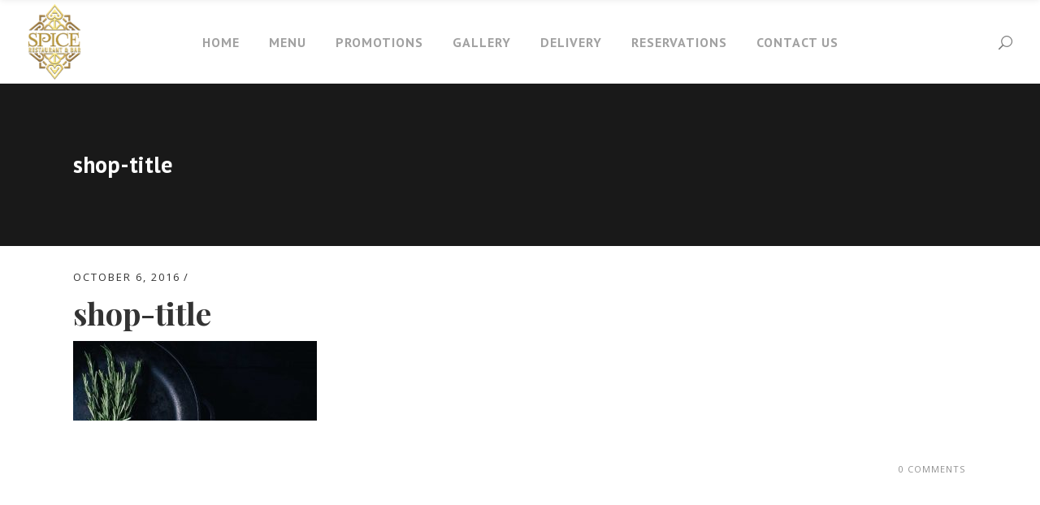

--- FILE ---
content_type: text/html; charset=UTF-8
request_url: http://spice-restaurant.hk/shop-title/
body_size: 14328
content:
<!DOCTYPE html>
<html dir="ltr" lang="en-US" prefix="og: https://ogp.me/ns#">
<head>
    	
        <meta charset="UTF-8"/>
        <link rel="profile" href="http://gmpg.org/xfn/11"/>
        
                <meta name="viewport" content="width=device-width,initial-scale=1,user-scalable=no">
        
	<title>shop-title | Spice Restaurant</title>
<script type="application/javascript">var eltdCoreAjaxUrl = "http://spice-restaurant.hk/wp-admin/admin-ajax.php"</script><script type="application/javascript">var ElatedAjaxUrl = "http://spice-restaurant.hk/wp-admin/admin-ajax.php"</script>	<style>img:is([sizes="auto" i], [sizes^="auto," i]) { contain-intrinsic-size: 3000px 1500px }</style>
	
		<!-- All in One SEO 4.9.2 - aioseo.com -->
	<meta name="robots" content="max-image-preview:large" />
	<meta name="author" content="admin"/>
	<link rel="canonical" href="http://spice-restaurant.hk/shop-title/" />
	<meta name="generator" content="All in One SEO (AIOSEO) 4.9.2" />
		<meta property="og:locale" content="en_US" />
		<meta property="og:site_name" content="Spice Restaurant |" />
		<meta property="og:type" content="article" />
		<meta property="og:title" content="shop-title | Spice Restaurant" />
		<meta property="og:url" content="http://spice-restaurant.hk/shop-title/" />
		<meta property="article:published_time" content="2016-10-06T14:16:42+00:00" />
		<meta property="article:modified_time" content="2016-10-06T14:16:42+00:00" />
		<meta name="twitter:card" content="summary" />
		<meta name="twitter:title" content="shop-title | Spice Restaurant" />
		<script type="application/ld+json" class="aioseo-schema">
			{"@context":"https:\/\/schema.org","@graph":[{"@type":"BreadcrumbList","@id":"http:\/\/spice-restaurant.hk\/shop-title\/#breadcrumblist","itemListElement":[{"@type":"ListItem","@id":"http:\/\/spice-restaurant.hk#listItem","position":1,"name":"Home","item":"http:\/\/spice-restaurant.hk","nextItem":{"@type":"ListItem","@id":"http:\/\/spice-restaurant.hk\/shop-title\/#listItem","name":"shop-title"}},{"@type":"ListItem","@id":"http:\/\/spice-restaurant.hk\/shop-title\/#listItem","position":2,"name":"shop-title","previousItem":{"@type":"ListItem","@id":"http:\/\/spice-restaurant.hk#listItem","name":"Home"}}]},{"@type":"ItemPage","@id":"http:\/\/spice-restaurant.hk\/shop-title\/#itempage","url":"http:\/\/spice-restaurant.hk\/shop-title\/","name":"shop-title | Spice Restaurant","inLanguage":"en-US","isPartOf":{"@id":"http:\/\/spice-restaurant.hk\/#website"},"breadcrumb":{"@id":"http:\/\/spice-restaurant.hk\/shop-title\/#breadcrumblist"},"author":{"@id":"http:\/\/spice-restaurant.hk\/author\/admin\/#author"},"creator":{"@id":"http:\/\/spice-restaurant.hk\/author\/admin\/#author"},"datePublished":"2016-10-06T14:16:42+00:00","dateModified":"2016-10-06T14:16:42+00:00"},{"@type":"Organization","@id":"http:\/\/spice-restaurant.hk\/#organization","name":"Spice Restaurant","url":"http:\/\/spice-restaurant.hk\/"},{"@type":"Person","@id":"http:\/\/spice-restaurant.hk\/author\/admin\/#author","url":"http:\/\/spice-restaurant.hk\/author\/admin\/","name":"admin","image":{"@type":"ImageObject","@id":"http:\/\/spice-restaurant.hk\/shop-title\/#authorImage","url":"https:\/\/secure.gravatar.com\/avatar\/c371fbeb737cc9e42dd696d8c378a137bfadd8b404d4fa9b7b6c6ccf0cf97ea0?s=96&d=mm&r=g","width":96,"height":96,"caption":"admin"}},{"@type":"WebSite","@id":"http:\/\/spice-restaurant.hk\/#website","url":"http:\/\/spice-restaurant.hk\/","name":"Spice Restaurant","inLanguage":"en-US","publisher":{"@id":"http:\/\/spice-restaurant.hk\/#organization"}}]}
		</script>
		<!-- All in One SEO -->

<link rel='dns-prefetch' href='//www.google.com' />
<link rel='dns-prefetch' href='//ajax.googleapis.com' />
<link rel='dns-prefetch' href='//maxcdn.bootstrapcdn.com' />
<link rel='dns-prefetch' href='//fonts.googleapis.com' />
<link rel="alternate" type="application/rss+xml" title="Spice Restaurant &raquo; Feed" href="http://spice-restaurant.hk/feed/" />
<link rel="alternate" type="application/rss+xml" title="Spice Restaurant &raquo; Comments Feed" href="http://spice-restaurant.hk/comments/feed/" />
<link rel="alternate" type="application/rss+xml" title="Spice Restaurant &raquo; shop-title Comments Feed" href="http://spice-restaurant.hk/feed/?attachment_id=7025" />
<script type="text/javascript">
/* <![CDATA[ */
window._wpemojiSettings = {"baseUrl":"https:\/\/s.w.org\/images\/core\/emoji\/16.0.1\/72x72\/","ext":".png","svgUrl":"https:\/\/s.w.org\/images\/core\/emoji\/16.0.1\/svg\/","svgExt":".svg","source":{"concatemoji":"http:\/\/spice-restaurant.hk\/wp-includes\/js\/wp-emoji-release.min.js?ver=6.8.3"}};
/*! This file is auto-generated */
!function(s,n){var o,i,e;function c(e){try{var t={supportTests:e,timestamp:(new Date).valueOf()};sessionStorage.setItem(o,JSON.stringify(t))}catch(e){}}function p(e,t,n){e.clearRect(0,0,e.canvas.width,e.canvas.height),e.fillText(t,0,0);var t=new Uint32Array(e.getImageData(0,0,e.canvas.width,e.canvas.height).data),a=(e.clearRect(0,0,e.canvas.width,e.canvas.height),e.fillText(n,0,0),new Uint32Array(e.getImageData(0,0,e.canvas.width,e.canvas.height).data));return t.every(function(e,t){return e===a[t]})}function u(e,t){e.clearRect(0,0,e.canvas.width,e.canvas.height),e.fillText(t,0,0);for(var n=e.getImageData(16,16,1,1),a=0;a<n.data.length;a++)if(0!==n.data[a])return!1;return!0}function f(e,t,n,a){switch(t){case"flag":return n(e,"\ud83c\udff3\ufe0f\u200d\u26a7\ufe0f","\ud83c\udff3\ufe0f\u200b\u26a7\ufe0f")?!1:!n(e,"\ud83c\udde8\ud83c\uddf6","\ud83c\udde8\u200b\ud83c\uddf6")&&!n(e,"\ud83c\udff4\udb40\udc67\udb40\udc62\udb40\udc65\udb40\udc6e\udb40\udc67\udb40\udc7f","\ud83c\udff4\u200b\udb40\udc67\u200b\udb40\udc62\u200b\udb40\udc65\u200b\udb40\udc6e\u200b\udb40\udc67\u200b\udb40\udc7f");case"emoji":return!a(e,"\ud83e\udedf")}return!1}function g(e,t,n,a){var r="undefined"!=typeof WorkerGlobalScope&&self instanceof WorkerGlobalScope?new OffscreenCanvas(300,150):s.createElement("canvas"),o=r.getContext("2d",{willReadFrequently:!0}),i=(o.textBaseline="top",o.font="600 32px Arial",{});return e.forEach(function(e){i[e]=t(o,e,n,a)}),i}function t(e){var t=s.createElement("script");t.src=e,t.defer=!0,s.head.appendChild(t)}"undefined"!=typeof Promise&&(o="wpEmojiSettingsSupports",i=["flag","emoji"],n.supports={everything:!0,everythingExceptFlag:!0},e=new Promise(function(e){s.addEventListener("DOMContentLoaded",e,{once:!0})}),new Promise(function(t){var n=function(){try{var e=JSON.parse(sessionStorage.getItem(o));if("object"==typeof e&&"number"==typeof e.timestamp&&(new Date).valueOf()<e.timestamp+604800&&"object"==typeof e.supportTests)return e.supportTests}catch(e){}return null}();if(!n){if("undefined"!=typeof Worker&&"undefined"!=typeof OffscreenCanvas&&"undefined"!=typeof URL&&URL.createObjectURL&&"undefined"!=typeof Blob)try{var e="postMessage("+g.toString()+"("+[JSON.stringify(i),f.toString(),p.toString(),u.toString()].join(",")+"));",a=new Blob([e],{type:"text/javascript"}),r=new Worker(URL.createObjectURL(a),{name:"wpTestEmojiSupports"});return void(r.onmessage=function(e){c(n=e.data),r.terminate(),t(n)})}catch(e){}c(n=g(i,f,p,u))}t(n)}).then(function(e){for(var t in e)n.supports[t]=e[t],n.supports.everything=n.supports.everything&&n.supports[t],"flag"!==t&&(n.supports.everythingExceptFlag=n.supports.everythingExceptFlag&&n.supports[t]);n.supports.everythingExceptFlag=n.supports.everythingExceptFlag&&!n.supports.flag,n.DOMReady=!1,n.readyCallback=function(){n.DOMReady=!0}}).then(function(){return e}).then(function(){var e;n.supports.everything||(n.readyCallback(),(e=n.source||{}).concatemoji?t(e.concatemoji):e.wpemoji&&e.twemoji&&(t(e.twemoji),t(e.wpemoji)))}))}((window,document),window._wpemojiSettings);
/* ]]> */
</script>
<style id='wp-emoji-styles-inline-css' type='text/css'>

	img.wp-smiley, img.emoji {
		display: inline !important;
		border: none !important;
		box-shadow: none !important;
		height: 1em !important;
		width: 1em !important;
		margin: 0 0.07em !important;
		vertical-align: -0.1em !important;
		background: none !important;
		padding: 0 !important;
	}
</style>
<link rel="stylesheet" href="http://spice-restaurant.hk/wp-content/cache/minify/a5ff7.css" media="all" />

<style id='classic-theme-styles-inline-css' type='text/css'>
/*! This file is auto-generated */
.wp-block-button__link{color:#fff;background-color:#32373c;border-radius:9999px;box-shadow:none;text-decoration:none;padding:calc(.667em + 2px) calc(1.333em + 2px);font-size:1.125em}.wp-block-file__button{background:#32373c;color:#fff;text-decoration:none}
</style>
<link rel="stylesheet" href="http://spice-restaurant.hk/wp-content/cache/minify/3136c.css" media="all" />



<style id='global-styles-inline-css' type='text/css'>
:root{--wp--preset--aspect-ratio--square: 1;--wp--preset--aspect-ratio--4-3: 4/3;--wp--preset--aspect-ratio--3-4: 3/4;--wp--preset--aspect-ratio--3-2: 3/2;--wp--preset--aspect-ratio--2-3: 2/3;--wp--preset--aspect-ratio--16-9: 16/9;--wp--preset--aspect-ratio--9-16: 9/16;--wp--preset--color--black: #000000;--wp--preset--color--cyan-bluish-gray: #abb8c3;--wp--preset--color--white: #ffffff;--wp--preset--color--pale-pink: #f78da7;--wp--preset--color--vivid-red: #cf2e2e;--wp--preset--color--luminous-vivid-orange: #ff6900;--wp--preset--color--luminous-vivid-amber: #fcb900;--wp--preset--color--light-green-cyan: #7bdcb5;--wp--preset--color--vivid-green-cyan: #00d084;--wp--preset--color--pale-cyan-blue: #8ed1fc;--wp--preset--color--vivid-cyan-blue: #0693e3;--wp--preset--color--vivid-purple: #9b51e0;--wp--preset--gradient--vivid-cyan-blue-to-vivid-purple: linear-gradient(135deg,rgba(6,147,227,1) 0%,rgb(155,81,224) 100%);--wp--preset--gradient--light-green-cyan-to-vivid-green-cyan: linear-gradient(135deg,rgb(122,220,180) 0%,rgb(0,208,130) 100%);--wp--preset--gradient--luminous-vivid-amber-to-luminous-vivid-orange: linear-gradient(135deg,rgba(252,185,0,1) 0%,rgba(255,105,0,1) 100%);--wp--preset--gradient--luminous-vivid-orange-to-vivid-red: linear-gradient(135deg,rgba(255,105,0,1) 0%,rgb(207,46,46) 100%);--wp--preset--gradient--very-light-gray-to-cyan-bluish-gray: linear-gradient(135deg,rgb(238,238,238) 0%,rgb(169,184,195) 100%);--wp--preset--gradient--cool-to-warm-spectrum: linear-gradient(135deg,rgb(74,234,220) 0%,rgb(151,120,209) 20%,rgb(207,42,186) 40%,rgb(238,44,130) 60%,rgb(251,105,98) 80%,rgb(254,248,76) 100%);--wp--preset--gradient--blush-light-purple: linear-gradient(135deg,rgb(255,206,236) 0%,rgb(152,150,240) 100%);--wp--preset--gradient--blush-bordeaux: linear-gradient(135deg,rgb(254,205,165) 0%,rgb(254,45,45) 50%,rgb(107,0,62) 100%);--wp--preset--gradient--luminous-dusk: linear-gradient(135deg,rgb(255,203,112) 0%,rgb(199,81,192) 50%,rgb(65,88,208) 100%);--wp--preset--gradient--pale-ocean: linear-gradient(135deg,rgb(255,245,203) 0%,rgb(182,227,212) 50%,rgb(51,167,181) 100%);--wp--preset--gradient--electric-grass: linear-gradient(135deg,rgb(202,248,128) 0%,rgb(113,206,126) 100%);--wp--preset--gradient--midnight: linear-gradient(135deg,rgb(2,3,129) 0%,rgb(40,116,252) 100%);--wp--preset--font-size--small: 13px;--wp--preset--font-size--medium: 20px;--wp--preset--font-size--large: 36px;--wp--preset--font-size--x-large: 42px;--wp--preset--spacing--20: 0.44rem;--wp--preset--spacing--30: 0.67rem;--wp--preset--spacing--40: 1rem;--wp--preset--spacing--50: 1.5rem;--wp--preset--spacing--60: 2.25rem;--wp--preset--spacing--70: 3.38rem;--wp--preset--spacing--80: 5.06rem;--wp--preset--shadow--natural: 6px 6px 9px rgba(0, 0, 0, 0.2);--wp--preset--shadow--deep: 12px 12px 50px rgba(0, 0, 0, 0.4);--wp--preset--shadow--sharp: 6px 6px 0px rgba(0, 0, 0, 0.2);--wp--preset--shadow--outlined: 6px 6px 0px -3px rgba(255, 255, 255, 1), 6px 6px rgba(0, 0, 0, 1);--wp--preset--shadow--crisp: 6px 6px 0px rgba(0, 0, 0, 1);}:where(.is-layout-flex){gap: 0.5em;}:where(.is-layout-grid){gap: 0.5em;}body .is-layout-flex{display: flex;}.is-layout-flex{flex-wrap: wrap;align-items: center;}.is-layout-flex > :is(*, div){margin: 0;}body .is-layout-grid{display: grid;}.is-layout-grid > :is(*, div){margin: 0;}:where(.wp-block-columns.is-layout-flex){gap: 2em;}:where(.wp-block-columns.is-layout-grid){gap: 2em;}:where(.wp-block-post-template.is-layout-flex){gap: 1.25em;}:where(.wp-block-post-template.is-layout-grid){gap: 1.25em;}.has-black-color{color: var(--wp--preset--color--black) !important;}.has-cyan-bluish-gray-color{color: var(--wp--preset--color--cyan-bluish-gray) !important;}.has-white-color{color: var(--wp--preset--color--white) !important;}.has-pale-pink-color{color: var(--wp--preset--color--pale-pink) !important;}.has-vivid-red-color{color: var(--wp--preset--color--vivid-red) !important;}.has-luminous-vivid-orange-color{color: var(--wp--preset--color--luminous-vivid-orange) !important;}.has-luminous-vivid-amber-color{color: var(--wp--preset--color--luminous-vivid-amber) !important;}.has-light-green-cyan-color{color: var(--wp--preset--color--light-green-cyan) !important;}.has-vivid-green-cyan-color{color: var(--wp--preset--color--vivid-green-cyan) !important;}.has-pale-cyan-blue-color{color: var(--wp--preset--color--pale-cyan-blue) !important;}.has-vivid-cyan-blue-color{color: var(--wp--preset--color--vivid-cyan-blue) !important;}.has-vivid-purple-color{color: var(--wp--preset--color--vivid-purple) !important;}.has-black-background-color{background-color: var(--wp--preset--color--black) !important;}.has-cyan-bluish-gray-background-color{background-color: var(--wp--preset--color--cyan-bluish-gray) !important;}.has-white-background-color{background-color: var(--wp--preset--color--white) !important;}.has-pale-pink-background-color{background-color: var(--wp--preset--color--pale-pink) !important;}.has-vivid-red-background-color{background-color: var(--wp--preset--color--vivid-red) !important;}.has-luminous-vivid-orange-background-color{background-color: var(--wp--preset--color--luminous-vivid-orange) !important;}.has-luminous-vivid-amber-background-color{background-color: var(--wp--preset--color--luminous-vivid-amber) !important;}.has-light-green-cyan-background-color{background-color: var(--wp--preset--color--light-green-cyan) !important;}.has-vivid-green-cyan-background-color{background-color: var(--wp--preset--color--vivid-green-cyan) !important;}.has-pale-cyan-blue-background-color{background-color: var(--wp--preset--color--pale-cyan-blue) !important;}.has-vivid-cyan-blue-background-color{background-color: var(--wp--preset--color--vivid-cyan-blue) !important;}.has-vivid-purple-background-color{background-color: var(--wp--preset--color--vivid-purple) !important;}.has-black-border-color{border-color: var(--wp--preset--color--black) !important;}.has-cyan-bluish-gray-border-color{border-color: var(--wp--preset--color--cyan-bluish-gray) !important;}.has-white-border-color{border-color: var(--wp--preset--color--white) !important;}.has-pale-pink-border-color{border-color: var(--wp--preset--color--pale-pink) !important;}.has-vivid-red-border-color{border-color: var(--wp--preset--color--vivid-red) !important;}.has-luminous-vivid-orange-border-color{border-color: var(--wp--preset--color--luminous-vivid-orange) !important;}.has-luminous-vivid-amber-border-color{border-color: var(--wp--preset--color--luminous-vivid-amber) !important;}.has-light-green-cyan-border-color{border-color: var(--wp--preset--color--light-green-cyan) !important;}.has-vivid-green-cyan-border-color{border-color: var(--wp--preset--color--vivid-green-cyan) !important;}.has-pale-cyan-blue-border-color{border-color: var(--wp--preset--color--pale-cyan-blue) !important;}.has-vivid-cyan-blue-border-color{border-color: var(--wp--preset--color--vivid-cyan-blue) !important;}.has-vivid-purple-border-color{border-color: var(--wp--preset--color--vivid-purple) !important;}.has-vivid-cyan-blue-to-vivid-purple-gradient-background{background: var(--wp--preset--gradient--vivid-cyan-blue-to-vivid-purple) !important;}.has-light-green-cyan-to-vivid-green-cyan-gradient-background{background: var(--wp--preset--gradient--light-green-cyan-to-vivid-green-cyan) !important;}.has-luminous-vivid-amber-to-luminous-vivid-orange-gradient-background{background: var(--wp--preset--gradient--luminous-vivid-amber-to-luminous-vivid-orange) !important;}.has-luminous-vivid-orange-to-vivid-red-gradient-background{background: var(--wp--preset--gradient--luminous-vivid-orange-to-vivid-red) !important;}.has-very-light-gray-to-cyan-bluish-gray-gradient-background{background: var(--wp--preset--gradient--very-light-gray-to-cyan-bluish-gray) !important;}.has-cool-to-warm-spectrum-gradient-background{background: var(--wp--preset--gradient--cool-to-warm-spectrum) !important;}.has-blush-light-purple-gradient-background{background: var(--wp--preset--gradient--blush-light-purple) !important;}.has-blush-bordeaux-gradient-background{background: var(--wp--preset--gradient--blush-bordeaux) !important;}.has-luminous-dusk-gradient-background{background: var(--wp--preset--gradient--luminous-dusk) !important;}.has-pale-ocean-gradient-background{background: var(--wp--preset--gradient--pale-ocean) !important;}.has-electric-grass-gradient-background{background: var(--wp--preset--gradient--electric-grass) !important;}.has-midnight-gradient-background{background: var(--wp--preset--gradient--midnight) !important;}.has-small-font-size{font-size: var(--wp--preset--font-size--small) !important;}.has-medium-font-size{font-size: var(--wp--preset--font-size--medium) !important;}.has-large-font-size{font-size: var(--wp--preset--font-size--large) !important;}.has-x-large-font-size{font-size: var(--wp--preset--font-size--x-large) !important;}
:where(.wp-block-post-template.is-layout-flex){gap: 1.25em;}:where(.wp-block-post-template.is-layout-grid){gap: 1.25em;}
:where(.wp-block-columns.is-layout-flex){gap: 2em;}:where(.wp-block-columns.is-layout-grid){gap: 2em;}
:root :where(.wp-block-pullquote){font-size: 1.5em;line-height: 1.6;}
</style>
<link rel="stylesheet" href="http://spice-restaurant.hk/wp-content/cache/minify/4c431.css" media="all" />

<link rel='stylesheet' id='jquery-ui-theme-css' href='http://ajax.googleapis.com/ajax/libs/jqueryui/1.11.4/themes/humanity/jquery-ui.min.css?ver=1.11.4' type='text/css' media='all' />
<link rel="stylesheet" href="http://spice-restaurant.hk/wp-content/cache/minify/bc7c2.css" media="all" />


<style id='rs-plugin-settings-inline-css' type='text/css'>
#rs-demo-id {}
</style>
<style id='woocommerce-inline-inline-css' type='text/css'>
.woocommerce form .form-row .required { visibility: visible; }
</style>
<link rel="stylesheet" href="http://spice-restaurant.hk/wp-content/cache/minify/503f2.css" media="all" />

<link rel='stylesheet' id='sb-font-awesome-css' href='https://maxcdn.bootstrapcdn.com/font-awesome/4.7.0/css/font-awesome.min.css?ver=6.8.3' type='text/css' media='all' />
<link rel="stylesheet" href="http://spice-restaurant.hk/wp-content/cache/minify/cb468.css" media="all" />





















<link rel='stylesheet' id='savory_elated_google_fonts-css' href='http://fonts.googleapis.com/css?family=Open+Sans%3A100%2C200%2C300%2C400%2C500%2C600%2C700%2C800%2C900%7CPlayfair+Display%3A100%2C200%2C300%2C400%2C500%2C600%2C700%2C800%2C900%7CCovered+By+Your+Grace%3A100%2C200%2C300%2C400%2C500%2C600%2C700%2C800%2C900%7CPT+Sans%3A100%2C200%2C300%2C400%2C500%2C600%2C700%2C800%2C900&#038;subset=latin-ext&#038;ver=1.0.0' type='text/css' media='all' />
<script src="http://spice-restaurant.hk/wp-content/cache/minify/84530.js"></script>





<script type="text/javascript" id="wc-add-to-cart-js-extra">
/* <![CDATA[ */
var wc_add_to_cart_params = {"ajax_url":"\/wp-admin\/admin-ajax.php","wc_ajax_url":"\/?wc-ajax=%%endpoint%%","i18n_view_cart":"View cart","cart_url":"http:\/\/spice-restaurant.hk","is_cart":"","cart_redirect_after_add":"no"};
/* ]]> */
</script>
<script src="http://spice-restaurant.hk/wp-content/cache/minify/1fb96.js"></script>


<link rel="https://api.w.org/" href="http://spice-restaurant.hk/wp-json/" /><link rel="alternate" title="JSON" type="application/json" href="http://spice-restaurant.hk/wp-json/wp/v2/media/7025" /><link rel="EditURI" type="application/rsd+xml" title="RSD" href="http://spice-restaurant.hk/xmlrpc.php?rsd" />
<meta name="generator" content="WordPress 6.8.3" />
<meta name="generator" content="WooCommerce 5.4.1" />
<link rel='shortlink' href='http://spice-restaurant.hk/?p=7025' />
<link rel="alternate" title="oEmbed (JSON)" type="application/json+oembed" href="http://spice-restaurant.hk/wp-json/oembed/1.0/embed?url=http%3A%2F%2Fspice-restaurant.hk%2Fshop-title%2F" />
<link rel="alternate" title="oEmbed (XML)" type="text/xml+oembed" href="http://spice-restaurant.hk/wp-json/oembed/1.0/embed?url=http%3A%2F%2Fspice-restaurant.hk%2Fshop-title%2F&#038;format=xml" />
	<noscript><style>.woocommerce-product-gallery{ opacity: 1 !important; }</style></noscript>
	<meta name="generator" content="Powered by WPBakery Page Builder - drag and drop page builder for WordPress."/>
<!--[if lte IE 9]><link rel="stylesheet" type="text/css" href="http://spice-restaurant.hk/wp-content/plugins/js_composer/assets/css/vc_lte_ie9.min.css" media="screen"><![endif]--><meta name="generator" content="Powered by Slider Revolution 5.4.8 - responsive, Mobile-Friendly Slider Plugin for WordPress with comfortable drag and drop interface." />
<link rel="icon" href="http://spice-restaurant.hk/wp-content/uploads/2018/11/cropped-favicon-32x32.png" sizes="32x32" />
<link rel="icon" href="http://spice-restaurant.hk/wp-content/uploads/2018/11/cropped-favicon-192x192.png" sizes="192x192" />
<link rel="apple-touch-icon" href="http://spice-restaurant.hk/wp-content/uploads/2018/11/cropped-favicon-180x180.png" />
<meta name="msapplication-TileImage" content="http://spice-restaurant.hk/wp-content/uploads/2018/11/cropped-favicon-270x270.png" />
<script type="text/javascript">function setREVStartSize(e){									
						try{ e.c=jQuery(e.c);var i=jQuery(window).width(),t=9999,r=0,n=0,l=0,f=0,s=0,h=0;
							if(e.responsiveLevels&&(jQuery.each(e.responsiveLevels,function(e,f){f>i&&(t=r=f,l=e),i>f&&f>r&&(r=f,n=e)}),t>r&&(l=n)),f=e.gridheight[l]||e.gridheight[0]||e.gridheight,s=e.gridwidth[l]||e.gridwidth[0]||e.gridwidth,h=i/s,h=h>1?1:h,f=Math.round(h*f),"fullscreen"==e.sliderLayout){var u=(e.c.width(),jQuery(window).height());if(void 0!=e.fullScreenOffsetContainer){var c=e.fullScreenOffsetContainer.split(",");if (c) jQuery.each(c,function(e,i){u=jQuery(i).length>0?u-jQuery(i).outerHeight(!0):u}),e.fullScreenOffset.split("%").length>1&&void 0!=e.fullScreenOffset&&e.fullScreenOffset.length>0?u-=jQuery(window).height()*parseInt(e.fullScreenOffset,0)/100:void 0!=e.fullScreenOffset&&e.fullScreenOffset.length>0&&(u-=parseInt(e.fullScreenOffset,0))}f=u}else void 0!=e.minHeight&&f<e.minHeight&&(f=e.minHeight);e.c.closest(".rev_slider_wrapper").css({height:f})					
						}catch(d){console.log("Failure at Presize of Slider:"+d)}						
					};</script>
<noscript><style type="text/css"> .wpb_animate_when_almost_visible { opacity: 1; }</style></noscript></head>

<body class="attachment wp-singular attachment-template-default single single-attachment postid-7025 attachmentid-7025 attachment-jpeg wp-theme-savory wp-child-theme-savory-child theme-savory eltd-core-1.1.1 woocommerce-no-js savory child-child-ver-1.0.0 savory-ver-1.5  eltd-grid-1200 eltd-blog-installed eltd-main-style1 eltd-header-standard eltd-sticky-header-on-scroll-down-up eltd-default-mobile-header eltd-sticky-up-mobile-header eltd-menu-item-first-level-bg-color eltd-dropdown-default eltd- eltd-fullscreen-search eltd-search-fade wpb-js-composer js-comp-ver-5.5.2 vc_responsive">



<div class="eltd-wrapper">
    <div class="eltd-wrapper-inner">
        <div class="eltd-fullscreen-search-holder">
	<div class="eltd-fullscreen-search-close-container">
		<div class="eltd-search-close-holder">
			<a class="eltd-fullscreen-search-close" href="javascript:void(0)">
				<span aria-hidden="true" class="eltd-icon-font-elegant icon_close " ></span>			</a>
		</div>
	</div>
	<div class="eltd-fullscreen-search-table">
		<div class="eltd-fullscreen-search-cell">
			<div class="eltd-fullscreen-search-inner">
				<form action="http://spice-restaurant.hk/" class="eltd-fullscreen-search-form" method="get">
					<div class="eltd-form-holder">
						<span class="eltd-search-label">Search</span>
						<div class="eltd-field-holder">
							<input type="text"  name="s" class="eltd-search-field" autocomplete="off" />
							<div class="eltd-line"></div>
						</div>
						<input type="submit" class="eltd-search-submit" value="&#x55;" />
					</div>
				</form>
			</div>
		</div>
	</div>
</div>
<header class="eltd-page-header">
        <div class="eltd-menu-area eltd-menu-position-center" >
        			            <div class="eltd-vertical-align-containers">
                <div class="eltd-position-left">
                    <div class="eltd-position-left-inner">
                        
<div class="eltd-logo-wrapper">
    <a href="http://spice-restaurant.hk/" style="height: 218px;">
        <img class="eltd-normal-logo" src="http://spice-restaurant.hk/wp-content/uploads/2018/12/spice-logo.png" alt="Logo"/>
        <img class="eltd-dark-logo" src="http://spice-restaurant.hk/wp-content/uploads/2018/12/spice-logo.png" alt="Dark Logoo"/>        <img class="eltd-light-logo" src="http://spice-restaurant.hk/wp-content/uploads/2018/12/spice-logo.png" alt="Light Logo"/>    </a>
</div>

                    </div>
                </div>
                                    <div class="eltd-position-center">
                        
<nav class="eltd-main-menu eltd-drop-down eltd-default-nav">
    <ul id="menu-main-menu" class="clearfix"><li id="nav-menu-item-8199" class="menu-item menu-item-type-post_type menu-item-object-page menu-item-home  narrow"><a href="http://spice-restaurant.hk/" class=""><span class="item_outer"><span class="item_inner"><span class="menu_icon_wrapper"><i class="eltd-icon-font-awesome fa  " ></i></span><span class="item_text">Home</span></span><span class="plus"></span></span></a></li>
<li id="nav-menu-item-8438" class="menu-item menu-item-type-post_type menu-item-object-page  narrow"><a href="http://spice-restaurant.hk/menu/" class=""><span class="item_outer"><span class="item_inner"><span class="menu_icon_wrapper"><i class="eltd-icon-font-awesome fa  " ></i></span><span class="item_text">Menu</span></span><span class="plus"></span></span></a></li>
<li id="nav-menu-item-8440" class="menu-item menu-item-type-post_type menu-item-object-page  narrow"><a href="http://spice-restaurant.hk/promotions/" class=""><span class="item_outer"><span class="item_inner"><span class="menu_icon_wrapper"><i class="eltd-icon-font-awesome fa  " ></i></span><span class="item_text">Promotions</span></span><span class="plus"></span></span></a></li>
<li id="nav-menu-item-8869" class="menu-item menu-item-type-post_type menu-item-object-page menu-item-has-children  has_sub narrow"><a href="http://spice-restaurant.hk/gallery/" class=""><span class="item_outer"><span class="item_inner"><span class="menu_icon_wrapper"><i class="eltd-icon-font-awesome fa  " ></i></span><span class="item_text">Gallery</span></span><span class="plus"></span></span></a>
<div class="second"><div class="inner"><ul>
	<li id="nav-menu-item-8111" class="menu-item menu-item-type-post_type menu-item-object-page "><a href="http://spice-restaurant.hk/food/" class=""><span class="item_outer"><span class="item_inner"><span class="menu_icon_wrapper"><i class="eltd-icon-font-awesome fa  " ></i></span><span class="item_text">Food</span></span><span class="plus"></span></span></a></li>
	<li id="nav-menu-item-8653" class="menu-item menu-item-type-post_type menu-item-object-page "><a href="http://spice-restaurant.hk/beverages/" class=""><span class="item_outer"><span class="item_inner"><span class="menu_icon_wrapper"><i class="eltd-icon-font-awesome fa  " ></i></span><span class="item_text">Beverages</span></span><span class="plus"></span></span></a></li>
	<li id="nav-menu-item-8654" class="menu-item menu-item-type-post_type menu-item-object-page "><a href="http://spice-restaurant.hk/events/" class=""><span class="item_outer"><span class="item_inner"><span class="menu_icon_wrapper"><i class="eltd-icon-font-awesome fa  " ></i></span><span class="item_text">Events</span></span><span class="plus"></span></span></a></li>
</ul></div></div>
</li>
<li id="nav-menu-item-9144" class="menu-item menu-item-type-custom menu-item-object-custom menu-item-has-children  has_sub narrow"><a href="#" class=""><span class="item_outer"><span class="item_inner"><span class="menu_icon_wrapper"><i class="eltd-icon-font-awesome fa  " ></i></span><span class="item_text">Delivery</span></span><span class="plus"></span></span></a>
<div class="second"><div class="inner"><ul>
	<li id="nav-menu-item-9145" class="menu-item menu-item-type-custom menu-item-object-custom "><a href="https://www.foodpanda.hk/restaurant/s9tp/spice-restaurant-and-bar" class=""><span class="item_outer"><span class="item_inner"><span class="menu_icon_wrapper"><i class="eltd-icon-font-awesome fa  " ></i></span><span class="item_text">Food Panda</span></span><span class="plus"></span></span></a></li>
</ul></div></div>
</li>
<li id="nav-menu-item-9033" class="menu-item menu-item-type-custom menu-item-object-custom  narrow"><a href="https://book.bistrochat.com/spice" class=""><span class="item_outer"><span class="item_inner"><span class="menu_icon_wrapper"><i class="eltd-icon-font-awesome fa  " ></i></span><span class="item_text">Reservations</span></span><span class="plus"></span></span></a></li>
<li id="nav-menu-item-8448" class="menu-item menu-item-type-post_type menu-item-object-page  narrow"><a href="http://spice-restaurant.hk/contact-us/" class=""><span class="item_outer"><span class="item_inner"><span class="menu_icon_wrapper"><i class="eltd-icon-font-awesome fa  " ></i></span><span class="item_text">Contact Us</span></span><span class="plus"></span></span></a></li>
</ul></nav>
                    </div>
                                <div class="eltd-position-right">
                    <div class="eltd-position-right-inner">

                        
	    <div id="eltd_search_opener-2" class="widget widget_eltd_search_opener eltd-right-from-main-menu-widget">        <a 			data-icon-close-same-position="yes"                        class="eltd-search-opener" href="javascript:void(0)">
            <span aria-hidden="true" class="eltd-icon-font-elegant icon_search " ></span>                    </a>
	    </div>		                        </div>
                </div>
            </div>
            </div>
        
<div class="eltd-sticky-header">
        <div class="eltd-sticky-holder">
                <div class=" eltd-vertical-align-containers">
                <div class="eltd-position-left">
                    <div class="eltd-position-left-inner">
                        
<div class="eltd-logo-wrapper">
    <a href="http://spice-restaurant.hk/" style="height: 142px;">
        <img class="eltd-normal-logo" src="http://spice-restaurant.hk/wp-content/uploads/2018/12/sticky-logo.png" alt="Logo"/>
        <img class="eltd-dark-logo" src="http://spice-restaurant.hk/wp-content/uploads/2018/12/spice-logo.png" alt="Dark Logoo"/>        <img class="eltd-light-logo" src="http://spice-restaurant.hk/wp-content/uploads/2018/12/spice-logo.png" alt="Light Logo"/>    </a>
</div>

                    </div>
                </div>
                <div class="eltd-position-center">
                    <div class="eltd-position-center-inner">
                        
<nav class="eltd-main-menu eltd-drop-down eltd-sticky-nav">
    <ul id="menu-sticky-menu" class="clearfix"><li id="sticky-nav-menu-item-8221" class="menu-item menu-item-type-post_type menu-item-object-page menu-item-home  narrow"><a href="http://spice-restaurant.hk/" class=""><span class="item_outer"><span class="item_inner"><span class="menu_icon_wrapper"><i class="eltd-icon-font-awesome fa  " ></i></span><span class="item_text">Home</span></span><span class="plus"></span></span></a></li>
<li id="sticky-nav-menu-item-8451" class="menu-item menu-item-type-post_type menu-item-object-page  narrow"><a href="http://spice-restaurant.hk/menu/" class=""><span class="item_outer"><span class="item_inner"><span class="menu_icon_wrapper"><i class="eltd-icon-font-awesome fa  " ></i></span><span class="item_text">Menu</span></span><span class="plus"></span></span></a></li>
<li id="sticky-nav-menu-item-8452" class="menu-item menu-item-type-post_type menu-item-object-page  narrow"><a href="http://spice-restaurant.hk/promotions/" class=""><span class="item_outer"><span class="item_inner"><span class="menu_icon_wrapper"><i class="eltd-icon-font-awesome fa  " ></i></span><span class="item_text">Promotions</span></span><span class="plus"></span></span></a></li>
<li id="sticky-nav-menu-item-8868" class="menu-item menu-item-type-post_type menu-item-object-page menu-item-has-children  has_sub narrow"><a href="http://spice-restaurant.hk/gallery/" class=""><span class="item_outer"><span class="item_inner"><span class="menu_icon_wrapper"><i class="eltd-icon-font-awesome fa  " ></i></span><span class="item_text">Gallery</span></span><span class="plus"></span></span></a>
<div class="second"><div class="inner"><ul>
	<li id="sticky-nav-menu-item-8454" class="menu-item menu-item-type-post_type menu-item-object-page "><a href="http://spice-restaurant.hk/food/" class=""><span class="item_outer"><span class="item_inner"><span class="menu_icon_wrapper"><i class="eltd-icon-font-awesome fa  " ></i></span><span class="item_text">Food</span></span><span class="plus"></span></span></a></li>
	<li id="sticky-nav-menu-item-8656" class="menu-item menu-item-type-post_type menu-item-object-page "><a href="http://spice-restaurant.hk/beverages/" class=""><span class="item_outer"><span class="item_inner"><span class="menu_icon_wrapper"><i class="eltd-icon-font-awesome fa  " ></i></span><span class="item_text">Beverages</span></span><span class="plus"></span></span></a></li>
	<li id="sticky-nav-menu-item-8657" class="menu-item menu-item-type-post_type menu-item-object-page "><a href="http://spice-restaurant.hk/events/" class=""><span class="item_outer"><span class="item_inner"><span class="menu_icon_wrapper"><i class="eltd-icon-font-awesome fa  " ></i></span><span class="item_text">Events</span></span><span class="plus"></span></span></a></li>
</ul></div></div>
</li>
<li id="sticky-nav-menu-item-8453" class="menu-item menu-item-type-post_type menu-item-object-page  narrow"><a href="http://spice-restaurant.hk/reservations/" class=""><span class="item_outer"><span class="item_inner"><span class="menu_icon_wrapper"><i class="eltd-icon-font-awesome fa  " ></i></span><span class="item_text">Reservations</span></span><span class="plus"></span></span></a></li>
<li id="sticky-nav-menu-item-8455" class="menu-item menu-item-type-post_type menu-item-object-page  narrow"><a href="http://spice-restaurant.hk/contact-us/" class=""><span class="item_outer"><span class="item_inner"><span class="menu_icon_wrapper"><i class="eltd-icon-font-awesome fa  " ></i></span><span class="item_text">Contact Us</span></span><span class="plus"></span></span></a></li>
</ul></nav>

                    </div>
                </div>
                <div class="eltd-position-right">
                    <div class="eltd-position-right-inner">
                                                    
	    <div id="eltd_search_opener-5" class="widget widget_eltd_search_opener eltd-sticky-right">        <a 			data-icon-close-same-position="yes"                        class="eltd-search-opener" href="javascript:void(0)">
            <span aria-hidden="true" class="eltd-icon-font-elegant icon_search " ></span>                    </a>
	    </div>		                                                </div>
                </div>
            </div>
                </div>
</div>

</header>


<header class="eltd-mobile-header">
    <div class="eltd-mobile-header-inner">
                <div class="eltd-mobile-header-holder">
            <div class="eltd-grid">
                <div class="eltd-vertical-align-containers">
                                            <div class="eltd-mobile-menu-opener">
                            <a href="javascript:void(0)">
                    <span class="eltd-mobile-opener-icon-holder">
                        <i class="eltd-icon-font-awesome fa fa-bars " ></i>                    </span>
                            </a>
                        </div>
                                                                <div class="eltd-position-center">
                            <div class="eltd-position-center-inner">
                                
<div class="eltd-mobile-logo-wrapper">
    <a href="http://spice-restaurant.hk/" style="height: 142px">
        <img src="http://spice-restaurant.hk/wp-content/uploads/2018/12/sticky-logo.png" alt="Mobile Logo"/>
    </a>
</div>

                            </div>
                        </div>
                                        <div class="eltd-position-right">
                        <div class="eltd-position-right-inner">
                            
	    <div id="eltd_search_opener-4" class="widget widget_eltd_search_opener eltd-right-from-mobile-logo">        <a 			data-icon-close-same-position="yes"                        class="eltd-search-opener" href="javascript:void(0)">
            <span aria-hidden="true" class="eltd-icon-font-elegant icon_search " ></span>                    </a>
	    </div>		    <div id="eltd_woocommerce_dropdown_cart-4" class="widget widget_eltd_woocommerce_dropdown_cart eltd-right-from-mobile-logo">		<div class="eltd-shopping-cart-widget">
			<div class="eltd-shopping-cart">
				<a href="http://spice-restaurant.hk">
					<i class="icon_bag_alt"></i>
					<span class="eltd-shopping-cart-number">
						0					</span>
				</a>
			</div>
			<div class="eltd-shopping-cart-dropdown">
				<ul>
											<li class="eltd-empty-cart">
							No products in the cart.						</li>
										</ul>
							</div>
		</div>
		</div>                        </div>
                    </div>
                </div> <!-- close .eltd-vertical-align-containers -->
            </div>
        </div>
        
<nav class="eltd-mobile-nav">
    <div class="eltd-grid">
        <ul id="menu-main-menu-1" class=""><li id="mobile-menu-item-8199" class="menu-item menu-item-type-post_type menu-item-object-page menu-item-home "><a href="http://spice-restaurant.hk/" class=""><span>Home</span></a></li>
<li id="mobile-menu-item-8438" class="menu-item menu-item-type-post_type menu-item-object-page "><a href="http://spice-restaurant.hk/menu/" class=""><span>Menu</span></a></li>
<li id="mobile-menu-item-8440" class="menu-item menu-item-type-post_type menu-item-object-page "><a href="http://spice-restaurant.hk/promotions/" class=""><span>Promotions</span></a></li>
<li id="mobile-menu-item-8869" class="menu-item menu-item-type-post_type menu-item-object-page menu-item-has-children  has_sub"><a href="http://spice-restaurant.hk/gallery/" class=""><span>Gallery</span></a><span class="mobile_arrow"><i class="eltd-sub-arrow fa fa-angle-right"></i><i class="fa fa-angle-down"></i></span>
<ul class="sub_menu">
	<li id="mobile-menu-item-8111" class="menu-item menu-item-type-post_type menu-item-object-page "><a href="http://spice-restaurant.hk/food/" class=""><span>Food</span></a></li>
	<li id="mobile-menu-item-8653" class="menu-item menu-item-type-post_type menu-item-object-page "><a href="http://spice-restaurant.hk/beverages/" class=""><span>Beverages</span></a></li>
	<li id="mobile-menu-item-8654" class="menu-item menu-item-type-post_type menu-item-object-page "><a href="http://spice-restaurant.hk/events/" class=""><span>Events</span></a></li>
</ul>
</li>
<li id="mobile-menu-item-9144" class="menu-item menu-item-type-custom menu-item-object-custom menu-item-has-children  has_sub"><a href="#" class=""><span>Delivery</span></a><span class="mobile_arrow"><i class="eltd-sub-arrow fa fa-angle-right"></i><i class="fa fa-angle-down"></i></span>
<ul class="sub_menu">
	<li id="mobile-menu-item-9145" class="menu-item menu-item-type-custom menu-item-object-custom "><a href="https://www.foodpanda.hk/restaurant/s9tp/spice-restaurant-and-bar" class=""><span>Food Panda</span></a></li>
</ul>
</li>
<li id="mobile-menu-item-9033" class="menu-item menu-item-type-custom menu-item-object-custom "><a href="https://book.bistrochat.com/spice" class=""><span>Reservations</span></a></li>
<li id="mobile-menu-item-8448" class="menu-item menu-item-type-post_type menu-item-object-page "><a href="http://spice-restaurant.hk/contact-us/" class=""><span>Contact Us</span></a></li>
</ul>    </div>
</nav>

    </div>
</header> <!-- close .eltd-mobile-header -->



                    <a id='eltd-back-to-top'  href='#'>
                <span class="eltd-icon-stack">
                     <span aria-hidden="true" class="eltd-icon-font-elegant arrow_carrot-up  " ></span>                </span>
            </a>
                <div class="eltd-fullscreen-menu-holder-outer">
	<div class="eltd-fullscreen-menu-holder">
		<div class="eltd-fullscreen-menu-holder-inner">
			<nav class="eltd-fullscreen-menu">
	<ul id="menu-fullscreen-menu" class=""><li id="popup-menu-item-8075" class="menu-item menu-item-type-custom menu-item-object-custom menu-item-has-children  has_sub"><a href="#" class=""><span>Home</span></a>
<ul class="sub_menu">
	<li id="popup-menu-item-8333" class="menu-item menu-item-type-post_type menu-item-object-page menu-item-home "><a href="http://spice-restaurant.hk/" class=""><span>Restaurant Home</span></a></li>
	<li id="popup-menu-item-8334" class="menu-item menu-item-type-post_type menu-item-object-page "><a href="http://spice-restaurant.hk/?page_id=6015" class=""><span>Light Home</span></a></li>
	<li id="popup-menu-item-8335" class="menu-item menu-item-type-post_type menu-item-object-page "><a href="http://spice-restaurant.hk/?page_id=6032" class=""><span>Diner Home</span></a></li>
	<li id="popup-menu-item-8336" class="menu-item menu-item-type-post_type menu-item-object-page "><a href="http://spice-restaurant.hk/?page_id=6361" class=""><span>Masonry Blog</span></a></li>
	<li id="popup-menu-item-8337" class="menu-item menu-item-type-post_type menu-item-object-page "><a href="http://spice-restaurant.hk/?page_id=6317" class=""><span>Health Food Home</span></a></li>
	<li id="popup-menu-item-8390" class="menu-item menu-item-type-post_type menu-item-object-page "><a href="http://spice-restaurant.hk/?page_id=7579" class=""><span>Landing</span></a></li>
</ul>
</li>
<li id="popup-menu-item-8076" class="menu-item menu-item-type-custom menu-item-object-custom menu-item-has-children  has_sub"><a href="#" class=""><span>Pages</span></a>
<ul class="sub_menu">
	<li id="popup-menu-item-8338" class="menu-item menu-item-type-post_type menu-item-object-page "><a href="http://spice-restaurant.hk/?page_id=6330" class=""><span>About Us</span></a></li>
	<li id="popup-menu-item-8339" class="menu-item menu-item-type-post_type menu-item-object-page "><a href="http://spice-restaurant.hk/promotions/" class=""><span>Promotions</span></a></li>
	<li id="popup-menu-item-8340" class="menu-item menu-item-type-post_type menu-item-object-page "><a href="http://spice-restaurant.hk/menu/" class=""><span>Menu</span></a></li>
	<li id="popup-menu-item-8341" class="menu-item menu-item-type-post_type menu-item-object-page "><a href="http://spice-restaurant.hk/?page_id=6501" class=""><span>Contact Page1</span></a></li>
	<li id="popup-menu-item-8342" class="menu-item menu-item-type-post_type menu-item-object-page "><a href="http://spice-restaurant.hk/?page_id=6532" class=""><span>Reservations1</span></a></li>
	<li id="popup-menu-item-8343" class="menu-item menu-item-type-post_type menu-item-object-page "><a href="http://spice-restaurant.hk/?page_id=6581" class=""><span>Meet The Chefs</span></a></li>
</ul>
</li>
<li id="popup-menu-item-8077" class="menu-item menu-item-type-custom menu-item-object-custom menu-item-has-children  has_sub"><a href="#" class=""><span>Elements</span></a>
<ul class="sub_menu">
	<li id="popup-menu-item-8344" class="menu-item menu-item-type-post_type menu-item-object-page "><a href="http://spice-restaurant.hk/?page_id=1587" class=""><span>Restaurant Item</span></a></li>
	<li id="popup-menu-item-8345" class="menu-item menu-item-type-post_type menu-item-object-page "><a href="http://spice-restaurant.hk/?page_id=1611" class=""><span>Counters</span></a></li>
	<li id="popup-menu-item-8346" class="menu-item menu-item-type-post_type menu-item-object-page "><a href="http://spice-restaurant.hk/?page_id=1935" class=""><span>Dropcaps</span></a></li>
	<li id="popup-menu-item-8347" class="menu-item menu-item-type-post_type menu-item-object-page "><a href="http://spice-restaurant.hk/?page_id=1593" class=""><span>Info Box</span></a></li>
	<li id="popup-menu-item-8348" class="menu-item menu-item-type-post_type menu-item-object-page "><a href="http://spice-restaurant.hk/?page_id=1447" class=""><span>Blog List</span></a></li>
	<li id="popup-menu-item-8349" class="menu-item menu-item-type-post_type menu-item-object-page "><a href="http://spice-restaurant.hk/?page_id=3795" class=""><span>Portfolio Slider</span></a></li>
</ul>
</li>
<li id="popup-menu-item-8078" class="menu-item menu-item-type-custom menu-item-object-custom menu-item-has-children  has_sub"><a href="#" class=""><span>Portfolio</span></a>
<ul class="sub_menu">
	<li id="popup-menu-item-8350" class="menu-item menu-item-type-post_type menu-item-object-page "><a href="http://spice-restaurant.hk/?page_id=2331" class=""><span>Standard</span></a></li>
	<li id="popup-menu-item-8351" class="menu-item menu-item-type-post_type menu-item-object-page "><a href="http://spice-restaurant.hk/?page_id=2461" class=""><span>Gallery</span></a></li>
	<li id="popup-menu-item-8352" class="menu-item menu-item-type-post_type menu-item-object-page "><a href="http://spice-restaurant.hk/?page_id=2402" class=""><span>Gallery With Space</span></a></li>
	<li id="popup-menu-item-8353" class="menu-item menu-item-type-post_type menu-item-object-page "><a href="http://spice-restaurant.hk/?page_id=3642" class=""><span>Masonry Wide</span></a></li>
	<li id="popup-menu-item-8079" class="menu-item menu-item-type-custom menu-item-object-custom menu-item-has-children  has_sub"><a href="#" class=""><span>Portfolio Single</span></a>
	<ul class="sub_menu">
		<li id="popup-menu-item-8354" class="menu-item menu-item-type-post_type menu-item-object-portfolio-item "><a href="http://spice-restaurant.hk/portfolio-item/chicken-recipes/" class=""><span>Masonry</span></a></li>
		<li id="popup-menu-item-8355" class="menu-item menu-item-type-post_type menu-item-object-portfolio-item "><a href="http://spice-restaurant.hk/portfolio-item/delicious-burger/" class=""><span>Masonry Wide</span></a></li>
		<li id="popup-menu-item-8356" class="menu-item menu-item-type-post_type menu-item-object-portfolio-item "><a href="http://spice-restaurant.hk/portfolio-item/healthy-sweet-snacks/" class=""><span>Big Slider</span></a></li>
		<li id="popup-menu-item-8357" class="menu-item menu-item-type-post_type menu-item-object-portfolio-item "><a href="http://spice-restaurant.hk/portfolio-item/dessert-ideas/" class=""><span>Big Images</span></a></li>
		<li id="popup-menu-item-8358" class="menu-item menu-item-type-post_type menu-item-object-portfolio-item "><a href="http://spice-restaurant.hk/portfolio-item/favorite-burger/" class=""><span>Small Slider</span></a></li>
		<li id="popup-menu-item-8359" class="menu-item menu-item-type-post_type menu-item-object-portfolio-item "><a href="http://spice-restaurant.hk/portfolio-item/easy-recipes/" class=""><span>Portfolio Gallery</span></a></li>
	</ul>
</li>
</ul>
</li>
<li id="popup-menu-item-8080" class="menu-item menu-item-type-custom menu-item-object-custom menu-item-has-children  has_sub"><a href="#" class=""><span>Blog</span></a>
<ul class="sub_menu">
	<li id="popup-menu-item-8360" class="menu-item menu-item-type-post_type menu-item-object-page "><a href="http://spice-restaurant.hk/?page_id=2318" class=""><span>Standard</span></a></li>
	<li id="popup-menu-item-8361" class="menu-item menu-item-type-post_type menu-item-object-page "><a href="http://spice-restaurant.hk/?page_id=2335" class=""><span>Masonry</span></a></li>
	<li id="popup-menu-item-8362" class="menu-item menu-item-type-post_type menu-item-object-page "><a href="http://spice-restaurant.hk/?page_id=2341" class=""><span>Masonry Gallery</span></a></li>
	<li id="popup-menu-item-8081" class="menu-item menu-item-type-custom menu-item-object-custom menu-item-has-children  has_sub"><a href="#" class=""><span>Blog Single</span></a>
	<ul class="sub_menu">
		<li id="popup-menu-item-8363" class="menu-item menu-item-type-post_type menu-item-object-post "><a href="http://spice-restaurant.hk/?p=543" class=""><span>Right Sidebar</span></a></li>
		<li id="popup-menu-item-8364" class="menu-item menu-item-type-post_type menu-item-object-post "><a href="http://spice-restaurant.hk/?p=901" class=""><span>Left Sidebar</span></a></li>
		<li id="popup-menu-item-8365" class="menu-item menu-item-type-post_type menu-item-object-post "><a href="http://spice-restaurant.hk/?p=802" class=""><span>Without Sidebar</span></a></li>
		<li id="popup-menu-item-8366" class="menu-item menu-item-type-post_type menu-item-object-post "><a href="http://spice-restaurant.hk/?p=908" class=""><span>Gallery</span></a></li>
		<li id="popup-menu-item-8367" class="menu-item menu-item-type-post_type menu-item-object-post "><a href="http://spice-restaurant.hk/?p=893" class=""><span>Link</span></a></li>
		<li id="popup-menu-item-8368" class="menu-item menu-item-type-post_type menu-item-object-post "><a href="http://spice-restaurant.hk/?p=798" class=""><span>Quote</span></a></li>
		<li id="popup-menu-item-8369" class="menu-item menu-item-type-post_type menu-item-object-post "><a href="http://spice-restaurant.hk/?p=874" class=""><span>Audio</span></a></li>
		<li id="popup-menu-item-8370" class="menu-item menu-item-type-post_type menu-item-object-post "><a href="http://spice-restaurant.hk/?p=2579" class=""><span>Video</span></a></li>
	</ul>
</li>
</ul>
</li>
<li id="popup-menu-item-8082" class="menu-item menu-item-type-custom menu-item-object-custom menu-item-has-children  has_sub"><a href="#" class=""><span>Shop</span></a>
<ul class="sub_menu">
	<li id="popup-menu-item-8371" class="menu-item menu-item-type-post_type menu-item-object-page "><a href="http://spice-restaurant.hk/?page_id=2271" class=""><span>With Sidebar</span></a></li>
	<li id="popup-menu-item-8372" class="menu-item menu-item-type-post_type menu-item-object-page "><a href="http://spice-restaurant.hk/?page_id=3654" class=""><span>Two Columns</span></a></li>
	<li id="popup-menu-item-8373" class="menu-item menu-item-type-post_type menu-item-object-page "><a href="http://spice-restaurant.hk/?page_id=2225" class=""><span>Full Width</span></a></li>
	<li id="popup-menu-item-8375" class="menu-item menu-item-type-post_type menu-item-object-product "><a href="http://spice-restaurant.hk/?post_type=product&#038;p=7016" class=""><span>Product Single</span></a></li>
</ul>
</li>
</ul></nav>				<div class="eltd-fullscreen-below-menu-widget-holder">
					<div class="widget_eltd_social_icon_widget eltd-fullscreen-menu-below-widget">
    <span class="eltd-icon-shortcode normal" style="margin: 0 20px 0 0" data-hover-color="#868686" data-color="#ffffff">
                    <a class=""  href="https://vimeo.com/" target="_blank">
        
        <span aria-hidden="true" class="eltd-icon-font-elegant social_vimeo eltd-icon-element" style="color: #ffffff;font-size:18px" ></span>
                    </a>
            </span>

</div><div class="widget_eltd_social_icon_widget eltd-fullscreen-menu-below-widget">
    <span class="eltd-icon-shortcode normal" style="margin: 0 22px 0 0" data-hover-color="#868686" data-color="#ffffff">
                    <a class=""  href="http://instagram.com" target="_blank">
        
        <span aria-hidden="true" class="eltd-icon-font-elegant social_instagram eltd-icon-element" style="color: #ffffff;font-size:18px" ></span>
                    </a>
            </span>

</div><div class="widget_eltd_social_icon_widget eltd-fullscreen-menu-below-widget">
    <span class="eltd-icon-shortcode normal" style="margin: 0 22px 0 0" data-hover-color="#868686" data-color="#ffffff">
                    <a class=""  href="http://twitter.com" target="_blank">
        
        <span aria-hidden="true" class="eltd-icon-font-elegant social_twitter eltd-icon-element" style="color: #ffffff;font-size:18px" ></span>
                    </a>
            </span>

</div><div class="widget_eltd_social_icon_widget eltd-fullscreen-menu-below-widget">
    <span class="eltd-icon-shortcode normal"  data-hover-color="#868686" data-color="#ffffff">
                    <a class=""  href="http://www.facebook.com" target="_blank">
        
        <span aria-hidden="true" class="eltd-icon-font-elegant social_facebook eltd-icon-element" style="color: #ffffff;font-size:18px" ></span>
                    </a>
            </span>

</div>				</div>
					</div>
	</div>
</div>
        <div class="eltd-content" >
            <div class="eltd-content-inner">
    <div class="eltd-title eltd-standard-type eltd-content-left-alignment eltd-animation-no" style="height:200px;" data-height="200" >
        <div class="eltd-title-image"></div>
        <div class="eltd-title-holder" style="height:200px;">
            <div class="eltd-container clearfix">
                <div class="eltd-container-inner">
                    <div class="eltd-title-subtitle-holder" style="">
                        <div class="eltd-title-subtitle-holder-inner">
                                                        <h1  class="eltd-title-size-small">
                                    <span>shop-title</span>
                                </h1>
                                                                                                                    </div>
                    </div>
                </div>
            </div>
        </div>
    </div>

	<div class="eltd-container">
				<div class="eltd-container-inner">
				<div class="eltd-blog-holder eltd-blog-single">
		<article id="post-7025" class="post-7025 attachment type-attachment status-inherit hentry">

	
	<div class="eltd-post-text">

		<div class="eltd-post-info eltd-top-section">
			<div class="eltd-post-info-date">
	October 6, 2016</div><div class="eltd-post-info-category">
	</div>		</div>

		<h3 class="eltd-post-title">
	shop-title</h3><p class="attachment"><a href='http://spice-restaurant.hk/wp-content/uploads/2016/04/shop-title-1.jpg'><img decoding="async" width="300" height="98" src="http://spice-restaurant.hk/wp-content/uploads/2016/04/shop-title-1-300x98.jpg" class="attachment-medium size-medium" alt="a" srcset="http://spice-restaurant.hk/wp-content/uploads/2016/04/shop-title-1-300x98.jpg 300w, http://spice-restaurant.hk/wp-content/uploads/2016/04/shop-title-1-768x252.jpg 768w, http://spice-restaurant.hk/wp-content/uploads/2016/04/shop-title-1-1024x336.jpg 1024w, http://spice-restaurant.hk/wp-content/uploads/2016/04/shop-title-1-600x197.jpg 600w, http://spice-restaurant.hk/wp-content/uploads/2016/04/shop-title-1.jpg 1920w" sizes="(max-width: 300px) 100vw, 300px" /></a></p>
		<div class="eltd-blog-tags-info-holder">

			
			<div class="eltd-post-info clearfix">

				<div class ="eltd-blog-share">
	</div><div class="eltd-post-info-comments-holder">
	<a class="eltd-post-info-comments" href="http://spice-restaurant.hk/shop-title/#respond" target="_self">
		0 Comments	</a>
</div>
			</div>
		</div>

	</div>
</article>	<div class="eltd-blog-single-navigation">
		<div class="eltd-blog-single-navigation-inner clearfix">
								</div>
	</div>
<div class="eltd-related-posts-holder">
	</div>	</div>
		</div>
			</div>
<link rel="stylesheet" href="https://use.fontawesome.com/releases/v5.7.0/css/all.css" integrity="sha384-lZN37f5QGtY3VHgisS14W3ExzMWZxybE1SJSEsQp9S+oqd12jhcu+A56Ebc1zFSJ" crossorigin="anonymous">
</div> <!-- close div.content_inner -->
</div>  <!-- close div.content -->

<footer  style="background-image: url();">
	<div class="eltd-footer-inner clearfix">

		<div class="eltd-footer-top-holder">
	<div class="eltd-footer-top eltd-footer-top-aligment-center">
		
		<div class="eltd-container">
			<div class="eltd-container-inner">

		<div class="eltd-three-columns clearfix">
	<div class="eltd-three-columns-inner clearfix">
		<div class="eltd-column">
			<div class="eltd-column-inner">
				<div id="text-16" class="widget eltd-footer-column-1 widget_text">			<div class="textwidget"><div id="fb-root"></div>
<p><script>(function(d, s, id) {
  var js, fjs = d.getElementsByTagName(s)[0];
  if (d.getElementById(id)) return;
  js = d.createElement(s); js.id = id;
  js.src = 'https://connect.facebook.net/en_GB/sdk.js#xfbml=1&version=v3.2';
  fjs.parentNode.insertBefore(js, fjs);
}(document, 'script', 'facebook-jssdk'));</script></p>
<div id="fb-root"></div>
<p><script>(function(d, s, id) {
  var js, fjs = d.getElementsByTagName(s)[0];
  if (d.getElementById(id)) return;
  js = d.createElement(s); js.id = id;
  js.src = 'https://connect.facebook.net/en_GB/sdk.js#xfbml=1&version=v3.2';
  fjs.parentNode.insertBefore(js, fjs);
}(document, 'script', 'facebook-jssdk'));</script></p>
<div class="fb-page" data-href="https://www.facebook.com/SpiceRestaurantHK" data-tabs="timeline" data-height="250" data-small-header="true" data-adapt-container-width="true" data-hide-cover="true" data-show-facepile="true">
<blockquote cite="https://www.facebook.com/SpiceRestaurantHK" class="fb-xfbml-parse-ignore"><p><a href="https://www.facebook.com/SpiceRestaurantHK">Spice Restaurant &amp; Bar</a></p></blockquote>
</div>
</div>
		</div>			</div>
		</div>
		<div class="eltd-column">
			<div class="eltd-column-inner">
				<div id="text-6" class="widget eltd-footer-column-2 widget_text">			<div class="textwidget">
	<div  class="wpb_single_image wpb_content_element vc_align_center">
		
		<figure class="wpb_wrapper vc_figure">
			<a href="http://spice-restaurant.hk/" target="_self" class="vc_single_image-wrapper   vc_box_border_grey"><img width="70" height="100" src="http://spice-restaurant.hk/wp-content/uploads/2018/11/logo-footer.png" class="vc_single_image-img attachment-full" alt="" decoding="async" loading="lazy" /></a>
		</figure>
	</div>

<div class="vc_empty_space"   style="height: 16px" ><span class="vc_empty_space_inner"></span></div>



<em>Here in the heart of Tsim Sha Tsui, we aspire to bring everyone a daily dose of <span style="color:#b7953a; font-family: 'foglihtenno07regular';">'SPICE'</span>.</em>
<div class="vc_empty_space"   style="height: 15px" ><span class="vc_empty_space_inner"></span></div>

<a href="tel:+85221919880">+852 2191 9880</a> <br/>
<div class="vc_empty_space"   style="height: 5px" ><span class="vc_empty_space_inner"></span></div>

<a href="mailto:booking@spice-restaurant.hk">booking@spice-restaurant.hk</a><br/>
<div class="vc_empty_space"   style="height: 5px" ><span class="vc_empty_space_inner"></span></div>

<a href="https://www.google.com/maps/place/Spice+Restaurant+%26+Bar/@22.301213,114.173127,17z/data=!4m5!3m4!1s0x0:0x5f76da2977008fe9!8m2!3d22.3012127!4d114.1731267?hl=en-US" target="_blank">2nd Floor, No.1 Knutsford Terrace,<br> Tsim Sha Tsui, Kowloon, Hong Kong</a> <br/>
<div class="vc_empty_space"   style="height: 25px" ><span class="vc_empty_space_inner"></span></div>
</div>
		</div><div id="eltd_social_icon_widget-7" class="widget eltd-footer-column-2 widget_eltd_social_icon_widget">
    <span class="eltd-icon-shortcode normal" style="margin: 0 24px 0 0" data-hover-color="#868686" data-color="#b7953a">
                    <a class=""  href="https://www.facebook.com/SpiceRestaurantHK/" target="_blank">
        
        <span aria-hidden="true" class="eltd-icon-font-elegant social_facebook eltd-icon-element" style="color: #b7953a;font-size:14px" ></span>
                    </a>
            </span>

</div><div id="eltd_social_icon_widget-4" class="widget eltd-footer-column-2 widget_eltd_social_icon_widget">
    <span class="eltd-icon-shortcode normal"  data-hover-color="#868686" data-color="#b7953a">
                    <a class=""  href="https://www.instagram.com/spicetst/" target="_blank">
        
        <span aria-hidden="true" class="eltd-icon-font-elegant social_instagram eltd-icon-element" style="color: #b7953a;font-size:14px" ></span>
                    </a>
            </span>

</div><div id="custom_html-2" class="widget_text widget eltd-footer-column-2 widget_custom_html"><div class="textwidget custom-html-widget"><a href="https://web.whatsapp.com/send?phone=+85297290727&text=Hello Spice Restaurant" target="_blank"><i class="fab fa-whatsapp"></i></a></div></div>			</div>
		</div>
		<div class="eltd-column">
			<div class="eltd-column-inner">
				<div id="eltd_instagram_widget-4" class="widget eltd-footer-column-3 widget_eltd_instagram_widget"><h5 class="eltd-footer-widget-title"></h5></div>			</div>
		</div>
	</div>
</div>			</div>
		</div>
		</div>
</div>
<div class="eltd-footer-bottom-holder">
	<div class="eltd-footer-bottom-holder-inner">
				<div class="eltd-container">
			<div class="eltd-container-inner">

				<div class="eltd-column-inner">
	<div id="text-8" class="widget eltd-footer-text widget_text">			<div class="textwidget"><p>© Copyright Spice Restaurant &#038; Bar 2019 &#8211; Elite Restaurant Group Ltd</p>
<p>Designed &#038; Maintained by <a href="http://www.plusgroup.com.hk/" target="_blank">www.PlusGroup.com.hk</a>  </p>
</div>
		</div></div>			</div>
		</div>
		</div>
</div>
	</div>
</footer>

</div> <!-- close div.eltd-wrapper-inner  -->
</div> <!-- close div.eltd-wrapper -->
<script type="speculationrules">
{"prefetch":[{"source":"document","where":{"and":[{"href_matches":"\/*"},{"not":{"href_matches":["\/wp-*.php","\/wp-admin\/*","\/wp-content\/uploads\/*","\/wp-content\/*","\/wp-content\/plugins\/*","\/wp-content\/themes\/savory-child\/*","\/wp-content\/themes\/savory\/*","\/*\\?(.+)"]}},{"not":{"selector_matches":"a[rel~=\"nofollow\"]"}},{"not":{"selector_matches":".no-prefetch, .no-prefetch a"}}]},"eagerness":"conservative"}]}
</script>
<!-- Custom Facebook Feed JS -->
<script type="text/javascript">var cffajaxurl = "http://spice-restaurant.hk/wp-admin/admin-ajax.php";
var cfflinkhashtags = "true";
</script>
	<script type="text/javascript">
		(function () {
			var c = document.body.className;
			c = c.replace(/woocommerce-no-js/, 'woocommerce-js');
			document.body.className = c;
		})();
	</script>
	<script type="module"  src="http://spice-restaurant.hk/wp-content/plugins/all-in-one-seo-pack/dist/Lite/assets/table-of-contents.95d0dfce.js?ver=4.9.2" id="aioseo/js/src/vue/standalone/blocks/table-of-contents/frontend.js-js"></script>
<script src="http://spice-restaurant.hk/wp-content/cache/minify/e6deb.js"></script>

<script type="text/javascript" id="contact-form-7-js-extra">
/* <![CDATA[ */
var wpcf7 = {"api":{"root":"http:\/\/spice-restaurant.hk\/wp-json\/","namespace":"contact-form-7\/v1"},"cached":"1"};
/* ]]> */
</script>


<script src="http://spice-restaurant.hk/wp-content/cache/minify/a74fe.js"></script>

<script type="text/javascript" id="jquery-ui-datepicker-js-after">
/* <![CDATA[ */
jQuery(function(jQuery){jQuery.datepicker.setDefaults({"closeText":"Close","currentText":"Today","monthNames":["January","February","March","April","May","June","July","August","September","October","November","December"],"monthNamesShort":["Jan","Feb","Mar","Apr","May","Jun","Jul","Aug","Sep","Oct","Nov","Dec"],"nextText":"Next","prevText":"Previous","dayNames":["Sunday","Monday","Tuesday","Wednesday","Thursday","Friday","Saturday"],"dayNamesShort":["Sun","Mon","Tue","Wed","Thu","Fri","Sat"],"dayNamesMin":["S","M","T","W","T","F","S"],"dateFormat":"MM d, yy","firstDay":1,"isRTL":false});});
/* ]]> */
</script>







<script src="http://spice-restaurant.hk/wp-content/cache/minify/9f981.js"></script>

<script type="text/javascript" id="woocommerce-js-extra">
/* <![CDATA[ */
var woocommerce_params = {"ajax_url":"\/wp-admin\/admin-ajax.php","wc_ajax_url":"\/?wc-ajax=%%endpoint%%"};
/* ]]> */
</script>
<script src="http://spice-restaurant.hk/wp-content/cache/minify/63a69.js"></script>

<script type="text/javascript" id="wc-cart-fragments-js-extra">
/* <![CDATA[ */
var wc_cart_fragments_params = {"ajax_url":"\/wp-admin\/admin-ajax.php","wc_ajax_url":"\/?wc-ajax=%%endpoint%%","cart_hash_key":"wc_cart_hash_e4c868f651e8b02e10bf2126a15b6404","fragment_name":"wc_fragments_e4c868f651e8b02e10bf2126a15b6404","request_timeout":"5000"};
/* ]]> */
</script>



<script src="http://spice-restaurant.hk/wp-content/cache/minify/05231.js"></script>

<script type="text/javascript" id="mediaelement-core-js-before">
/* <![CDATA[ */
var mejsL10n = {"language":"en","strings":{"mejs.download-file":"Download File","mejs.install-flash":"You are using a browser that does not have Flash player enabled or installed. Please turn on your Flash player plugin or download the latest version from https:\/\/get.adobe.com\/flashplayer\/","mejs.fullscreen":"Fullscreen","mejs.play":"Play","mejs.pause":"Pause","mejs.time-slider":"Time Slider","mejs.time-help-text":"Use Left\/Right Arrow keys to advance one second, Up\/Down arrows to advance ten seconds.","mejs.live-broadcast":"Live Broadcast","mejs.volume-help-text":"Use Up\/Down Arrow keys to increase or decrease volume.","mejs.unmute":"Unmute","mejs.mute":"Mute","mejs.volume-slider":"Volume Slider","mejs.video-player":"Video Player","mejs.audio-player":"Audio Player","mejs.captions-subtitles":"Captions\/Subtitles","mejs.captions-chapters":"Chapters","mejs.none":"None","mejs.afrikaans":"Afrikaans","mejs.albanian":"Albanian","mejs.arabic":"Arabic","mejs.belarusian":"Belarusian","mejs.bulgarian":"Bulgarian","mejs.catalan":"Catalan","mejs.chinese":"Chinese","mejs.chinese-simplified":"Chinese (Simplified)","mejs.chinese-traditional":"Chinese (Traditional)","mejs.croatian":"Croatian","mejs.czech":"Czech","mejs.danish":"Danish","mejs.dutch":"Dutch","mejs.english":"English","mejs.estonian":"Estonian","mejs.filipino":"Filipino","mejs.finnish":"Finnish","mejs.french":"French","mejs.galician":"Galician","mejs.german":"German","mejs.greek":"Greek","mejs.haitian-creole":"Haitian Creole","mejs.hebrew":"Hebrew","mejs.hindi":"Hindi","mejs.hungarian":"Hungarian","mejs.icelandic":"Icelandic","mejs.indonesian":"Indonesian","mejs.irish":"Irish","mejs.italian":"Italian","mejs.japanese":"Japanese","mejs.korean":"Korean","mejs.latvian":"Latvian","mejs.lithuanian":"Lithuanian","mejs.macedonian":"Macedonian","mejs.malay":"Malay","mejs.maltese":"Maltese","mejs.norwegian":"Norwegian","mejs.persian":"Persian","mejs.polish":"Polish","mejs.portuguese":"Portuguese","mejs.romanian":"Romanian","mejs.russian":"Russian","mejs.serbian":"Serbian","mejs.slovak":"Slovak","mejs.slovenian":"Slovenian","mejs.spanish":"Spanish","mejs.swahili":"Swahili","mejs.swedish":"Swedish","mejs.tagalog":"Tagalog","mejs.thai":"Thai","mejs.turkish":"Turkish","mejs.ukrainian":"Ukrainian","mejs.vietnamese":"Vietnamese","mejs.welsh":"Welsh","mejs.yiddish":"Yiddish"}};
/* ]]> */
</script>

<script src="http://spice-restaurant.hk/wp-content/cache/minify/864c2.js"></script>

<script type="text/javascript" id="mediaelement-js-extra">
/* <![CDATA[ */
var _wpmejsSettings = {"pluginPath":"\/wp-includes\/js\/mediaelement\/","classPrefix":"mejs-","stretching":"responsive","audioShortcodeLibrary":"mediaelement","videoShortcodeLibrary":"mediaelement"};
/* ]]> */
</script>


<script src="http://spice-restaurant.hk/wp-content/cache/minify/74583.js"></script>

<script type="text/javascript" id="savory_elated_modules-js-extra">
/* <![CDATA[ */
var eltdGlobalVars = {"vars":{"eltdAddForAdminBar":0,"eltdElementAppearAmount":-150,"eltdFinishedMessage":"No more posts","eltdMessage":"Loading new posts...","eltdAddingToCart":"Adding to Cart...","eltdTopBarHeight":0,"eltdStickyHeaderHeight":0,"eltdStickyHeaderTransparencyHeight":60,"eltdStickyScrollAmount":0,"eltdLogoAreaHeight":0,"eltdMenuAreaHeight":103,"eltdMobileHeaderHeight":100}};
var eltdPerPageVars = {"vars":{"eltdStickyScrollAmount":0,"eltdHeaderTransparencyHeight":0}};
/* ]]> */
</script>
<script src="http://spice-restaurant.hk/wp-content/cache/minify/49e23.js"></script>

<script type="text/javascript" id="savory_elated_modules-js-after">
/* <![CDATA[ */
<!-- Global site tag (gtag.js) - Google Analytics -->
</script>
<script>
  window.dataLayer = window.dataLayer || [];
  function gtag(){dataLayer.push(arguments);}
  gtag('js', new Date());

  gtag('config', 'UA-136323509-1');
/* ]]> */
</script>

<script src="http://spice-restaurant.hk/wp-content/cache/minify/9a508.js"></script>

<script type="text/javascript" id="eltd-like-js-extra">
/* <![CDATA[ */
var eltdLike = {"ajaxurl":"http:\/\/spice-restaurant.hk\/wp-admin\/admin-ajax.php"};
/* ]]> */
</script>
<script src="http://spice-restaurant.hk/wp-content/cache/minify/e95e4.js"></script>

<script type="text/javascript" src="https://www.google.com/recaptcha/api.js?render=6LczEtgZAAAAAOxnmPtGIiZ5iTQ4N9PzklFMcy84&amp;ver=3.0" id="google-recaptcha-js"></script>
<script type="text/javascript" id="wpcf7-recaptcha-js-extra">
/* <![CDATA[ */
var wpcf7_recaptcha = {"sitekey":"6LczEtgZAAAAAOxnmPtGIiZ5iTQ4N9PzklFMcy84","actions":{"homepage":"homepage","contactform":"contactform"}};
/* ]]> */
</script>
<script src="http://spice-restaurant.hk/wp-content/cache/minify/2a6b9.js"></script>

</body>
</html>
<!--
Performance optimized by W3 Total Cache. Learn more: https://www.boldgrid.com/w3-total-cache/?utm_source=w3tc&utm_medium=footer_comment&utm_campaign=free_plugin

Minified using Disk

Served from: spice-restaurant.hk @ 2026-01-16 06:56:19 by W3 Total Cache
-->

--- FILE ---
content_type: text/html; charset=utf-8
request_url: https://www.google.com/recaptcha/api2/anchor?ar=1&k=6LczEtgZAAAAAOxnmPtGIiZ5iTQ4N9PzklFMcy84&co=aHR0cDovL3NwaWNlLXJlc3RhdXJhbnQuaGs6ODA.&hl=en&v=PoyoqOPhxBO7pBk68S4YbpHZ&size=invisible&anchor-ms=20000&execute-ms=30000&cb=3vk05kqewn8h
body_size: 48676
content:
<!DOCTYPE HTML><html dir="ltr" lang="en"><head><meta http-equiv="Content-Type" content="text/html; charset=UTF-8">
<meta http-equiv="X-UA-Compatible" content="IE=edge">
<title>reCAPTCHA</title>
<style type="text/css">
/* cyrillic-ext */
@font-face {
  font-family: 'Roboto';
  font-style: normal;
  font-weight: 400;
  font-stretch: 100%;
  src: url(//fonts.gstatic.com/s/roboto/v48/KFO7CnqEu92Fr1ME7kSn66aGLdTylUAMa3GUBHMdazTgWw.woff2) format('woff2');
  unicode-range: U+0460-052F, U+1C80-1C8A, U+20B4, U+2DE0-2DFF, U+A640-A69F, U+FE2E-FE2F;
}
/* cyrillic */
@font-face {
  font-family: 'Roboto';
  font-style: normal;
  font-weight: 400;
  font-stretch: 100%;
  src: url(//fonts.gstatic.com/s/roboto/v48/KFO7CnqEu92Fr1ME7kSn66aGLdTylUAMa3iUBHMdazTgWw.woff2) format('woff2');
  unicode-range: U+0301, U+0400-045F, U+0490-0491, U+04B0-04B1, U+2116;
}
/* greek-ext */
@font-face {
  font-family: 'Roboto';
  font-style: normal;
  font-weight: 400;
  font-stretch: 100%;
  src: url(//fonts.gstatic.com/s/roboto/v48/KFO7CnqEu92Fr1ME7kSn66aGLdTylUAMa3CUBHMdazTgWw.woff2) format('woff2');
  unicode-range: U+1F00-1FFF;
}
/* greek */
@font-face {
  font-family: 'Roboto';
  font-style: normal;
  font-weight: 400;
  font-stretch: 100%;
  src: url(//fonts.gstatic.com/s/roboto/v48/KFO7CnqEu92Fr1ME7kSn66aGLdTylUAMa3-UBHMdazTgWw.woff2) format('woff2');
  unicode-range: U+0370-0377, U+037A-037F, U+0384-038A, U+038C, U+038E-03A1, U+03A3-03FF;
}
/* math */
@font-face {
  font-family: 'Roboto';
  font-style: normal;
  font-weight: 400;
  font-stretch: 100%;
  src: url(//fonts.gstatic.com/s/roboto/v48/KFO7CnqEu92Fr1ME7kSn66aGLdTylUAMawCUBHMdazTgWw.woff2) format('woff2');
  unicode-range: U+0302-0303, U+0305, U+0307-0308, U+0310, U+0312, U+0315, U+031A, U+0326-0327, U+032C, U+032F-0330, U+0332-0333, U+0338, U+033A, U+0346, U+034D, U+0391-03A1, U+03A3-03A9, U+03B1-03C9, U+03D1, U+03D5-03D6, U+03F0-03F1, U+03F4-03F5, U+2016-2017, U+2034-2038, U+203C, U+2040, U+2043, U+2047, U+2050, U+2057, U+205F, U+2070-2071, U+2074-208E, U+2090-209C, U+20D0-20DC, U+20E1, U+20E5-20EF, U+2100-2112, U+2114-2115, U+2117-2121, U+2123-214F, U+2190, U+2192, U+2194-21AE, U+21B0-21E5, U+21F1-21F2, U+21F4-2211, U+2213-2214, U+2216-22FF, U+2308-230B, U+2310, U+2319, U+231C-2321, U+2336-237A, U+237C, U+2395, U+239B-23B7, U+23D0, U+23DC-23E1, U+2474-2475, U+25AF, U+25B3, U+25B7, U+25BD, U+25C1, U+25CA, U+25CC, U+25FB, U+266D-266F, U+27C0-27FF, U+2900-2AFF, U+2B0E-2B11, U+2B30-2B4C, U+2BFE, U+3030, U+FF5B, U+FF5D, U+1D400-1D7FF, U+1EE00-1EEFF;
}
/* symbols */
@font-face {
  font-family: 'Roboto';
  font-style: normal;
  font-weight: 400;
  font-stretch: 100%;
  src: url(//fonts.gstatic.com/s/roboto/v48/KFO7CnqEu92Fr1ME7kSn66aGLdTylUAMaxKUBHMdazTgWw.woff2) format('woff2');
  unicode-range: U+0001-000C, U+000E-001F, U+007F-009F, U+20DD-20E0, U+20E2-20E4, U+2150-218F, U+2190, U+2192, U+2194-2199, U+21AF, U+21E6-21F0, U+21F3, U+2218-2219, U+2299, U+22C4-22C6, U+2300-243F, U+2440-244A, U+2460-24FF, U+25A0-27BF, U+2800-28FF, U+2921-2922, U+2981, U+29BF, U+29EB, U+2B00-2BFF, U+4DC0-4DFF, U+FFF9-FFFB, U+10140-1018E, U+10190-1019C, U+101A0, U+101D0-101FD, U+102E0-102FB, U+10E60-10E7E, U+1D2C0-1D2D3, U+1D2E0-1D37F, U+1F000-1F0FF, U+1F100-1F1AD, U+1F1E6-1F1FF, U+1F30D-1F30F, U+1F315, U+1F31C, U+1F31E, U+1F320-1F32C, U+1F336, U+1F378, U+1F37D, U+1F382, U+1F393-1F39F, U+1F3A7-1F3A8, U+1F3AC-1F3AF, U+1F3C2, U+1F3C4-1F3C6, U+1F3CA-1F3CE, U+1F3D4-1F3E0, U+1F3ED, U+1F3F1-1F3F3, U+1F3F5-1F3F7, U+1F408, U+1F415, U+1F41F, U+1F426, U+1F43F, U+1F441-1F442, U+1F444, U+1F446-1F449, U+1F44C-1F44E, U+1F453, U+1F46A, U+1F47D, U+1F4A3, U+1F4B0, U+1F4B3, U+1F4B9, U+1F4BB, U+1F4BF, U+1F4C8-1F4CB, U+1F4D6, U+1F4DA, U+1F4DF, U+1F4E3-1F4E6, U+1F4EA-1F4ED, U+1F4F7, U+1F4F9-1F4FB, U+1F4FD-1F4FE, U+1F503, U+1F507-1F50B, U+1F50D, U+1F512-1F513, U+1F53E-1F54A, U+1F54F-1F5FA, U+1F610, U+1F650-1F67F, U+1F687, U+1F68D, U+1F691, U+1F694, U+1F698, U+1F6AD, U+1F6B2, U+1F6B9-1F6BA, U+1F6BC, U+1F6C6-1F6CF, U+1F6D3-1F6D7, U+1F6E0-1F6EA, U+1F6F0-1F6F3, U+1F6F7-1F6FC, U+1F700-1F7FF, U+1F800-1F80B, U+1F810-1F847, U+1F850-1F859, U+1F860-1F887, U+1F890-1F8AD, U+1F8B0-1F8BB, U+1F8C0-1F8C1, U+1F900-1F90B, U+1F93B, U+1F946, U+1F984, U+1F996, U+1F9E9, U+1FA00-1FA6F, U+1FA70-1FA7C, U+1FA80-1FA89, U+1FA8F-1FAC6, U+1FACE-1FADC, U+1FADF-1FAE9, U+1FAF0-1FAF8, U+1FB00-1FBFF;
}
/* vietnamese */
@font-face {
  font-family: 'Roboto';
  font-style: normal;
  font-weight: 400;
  font-stretch: 100%;
  src: url(//fonts.gstatic.com/s/roboto/v48/KFO7CnqEu92Fr1ME7kSn66aGLdTylUAMa3OUBHMdazTgWw.woff2) format('woff2');
  unicode-range: U+0102-0103, U+0110-0111, U+0128-0129, U+0168-0169, U+01A0-01A1, U+01AF-01B0, U+0300-0301, U+0303-0304, U+0308-0309, U+0323, U+0329, U+1EA0-1EF9, U+20AB;
}
/* latin-ext */
@font-face {
  font-family: 'Roboto';
  font-style: normal;
  font-weight: 400;
  font-stretch: 100%;
  src: url(//fonts.gstatic.com/s/roboto/v48/KFO7CnqEu92Fr1ME7kSn66aGLdTylUAMa3KUBHMdazTgWw.woff2) format('woff2');
  unicode-range: U+0100-02BA, U+02BD-02C5, U+02C7-02CC, U+02CE-02D7, U+02DD-02FF, U+0304, U+0308, U+0329, U+1D00-1DBF, U+1E00-1E9F, U+1EF2-1EFF, U+2020, U+20A0-20AB, U+20AD-20C0, U+2113, U+2C60-2C7F, U+A720-A7FF;
}
/* latin */
@font-face {
  font-family: 'Roboto';
  font-style: normal;
  font-weight: 400;
  font-stretch: 100%;
  src: url(//fonts.gstatic.com/s/roboto/v48/KFO7CnqEu92Fr1ME7kSn66aGLdTylUAMa3yUBHMdazQ.woff2) format('woff2');
  unicode-range: U+0000-00FF, U+0131, U+0152-0153, U+02BB-02BC, U+02C6, U+02DA, U+02DC, U+0304, U+0308, U+0329, U+2000-206F, U+20AC, U+2122, U+2191, U+2193, U+2212, U+2215, U+FEFF, U+FFFD;
}
/* cyrillic-ext */
@font-face {
  font-family: 'Roboto';
  font-style: normal;
  font-weight: 500;
  font-stretch: 100%;
  src: url(//fonts.gstatic.com/s/roboto/v48/KFO7CnqEu92Fr1ME7kSn66aGLdTylUAMa3GUBHMdazTgWw.woff2) format('woff2');
  unicode-range: U+0460-052F, U+1C80-1C8A, U+20B4, U+2DE0-2DFF, U+A640-A69F, U+FE2E-FE2F;
}
/* cyrillic */
@font-face {
  font-family: 'Roboto';
  font-style: normal;
  font-weight: 500;
  font-stretch: 100%;
  src: url(//fonts.gstatic.com/s/roboto/v48/KFO7CnqEu92Fr1ME7kSn66aGLdTylUAMa3iUBHMdazTgWw.woff2) format('woff2');
  unicode-range: U+0301, U+0400-045F, U+0490-0491, U+04B0-04B1, U+2116;
}
/* greek-ext */
@font-face {
  font-family: 'Roboto';
  font-style: normal;
  font-weight: 500;
  font-stretch: 100%;
  src: url(//fonts.gstatic.com/s/roboto/v48/KFO7CnqEu92Fr1ME7kSn66aGLdTylUAMa3CUBHMdazTgWw.woff2) format('woff2');
  unicode-range: U+1F00-1FFF;
}
/* greek */
@font-face {
  font-family: 'Roboto';
  font-style: normal;
  font-weight: 500;
  font-stretch: 100%;
  src: url(//fonts.gstatic.com/s/roboto/v48/KFO7CnqEu92Fr1ME7kSn66aGLdTylUAMa3-UBHMdazTgWw.woff2) format('woff2');
  unicode-range: U+0370-0377, U+037A-037F, U+0384-038A, U+038C, U+038E-03A1, U+03A3-03FF;
}
/* math */
@font-face {
  font-family: 'Roboto';
  font-style: normal;
  font-weight: 500;
  font-stretch: 100%;
  src: url(//fonts.gstatic.com/s/roboto/v48/KFO7CnqEu92Fr1ME7kSn66aGLdTylUAMawCUBHMdazTgWw.woff2) format('woff2');
  unicode-range: U+0302-0303, U+0305, U+0307-0308, U+0310, U+0312, U+0315, U+031A, U+0326-0327, U+032C, U+032F-0330, U+0332-0333, U+0338, U+033A, U+0346, U+034D, U+0391-03A1, U+03A3-03A9, U+03B1-03C9, U+03D1, U+03D5-03D6, U+03F0-03F1, U+03F4-03F5, U+2016-2017, U+2034-2038, U+203C, U+2040, U+2043, U+2047, U+2050, U+2057, U+205F, U+2070-2071, U+2074-208E, U+2090-209C, U+20D0-20DC, U+20E1, U+20E5-20EF, U+2100-2112, U+2114-2115, U+2117-2121, U+2123-214F, U+2190, U+2192, U+2194-21AE, U+21B0-21E5, U+21F1-21F2, U+21F4-2211, U+2213-2214, U+2216-22FF, U+2308-230B, U+2310, U+2319, U+231C-2321, U+2336-237A, U+237C, U+2395, U+239B-23B7, U+23D0, U+23DC-23E1, U+2474-2475, U+25AF, U+25B3, U+25B7, U+25BD, U+25C1, U+25CA, U+25CC, U+25FB, U+266D-266F, U+27C0-27FF, U+2900-2AFF, U+2B0E-2B11, U+2B30-2B4C, U+2BFE, U+3030, U+FF5B, U+FF5D, U+1D400-1D7FF, U+1EE00-1EEFF;
}
/* symbols */
@font-face {
  font-family: 'Roboto';
  font-style: normal;
  font-weight: 500;
  font-stretch: 100%;
  src: url(//fonts.gstatic.com/s/roboto/v48/KFO7CnqEu92Fr1ME7kSn66aGLdTylUAMaxKUBHMdazTgWw.woff2) format('woff2');
  unicode-range: U+0001-000C, U+000E-001F, U+007F-009F, U+20DD-20E0, U+20E2-20E4, U+2150-218F, U+2190, U+2192, U+2194-2199, U+21AF, U+21E6-21F0, U+21F3, U+2218-2219, U+2299, U+22C4-22C6, U+2300-243F, U+2440-244A, U+2460-24FF, U+25A0-27BF, U+2800-28FF, U+2921-2922, U+2981, U+29BF, U+29EB, U+2B00-2BFF, U+4DC0-4DFF, U+FFF9-FFFB, U+10140-1018E, U+10190-1019C, U+101A0, U+101D0-101FD, U+102E0-102FB, U+10E60-10E7E, U+1D2C0-1D2D3, U+1D2E0-1D37F, U+1F000-1F0FF, U+1F100-1F1AD, U+1F1E6-1F1FF, U+1F30D-1F30F, U+1F315, U+1F31C, U+1F31E, U+1F320-1F32C, U+1F336, U+1F378, U+1F37D, U+1F382, U+1F393-1F39F, U+1F3A7-1F3A8, U+1F3AC-1F3AF, U+1F3C2, U+1F3C4-1F3C6, U+1F3CA-1F3CE, U+1F3D4-1F3E0, U+1F3ED, U+1F3F1-1F3F3, U+1F3F5-1F3F7, U+1F408, U+1F415, U+1F41F, U+1F426, U+1F43F, U+1F441-1F442, U+1F444, U+1F446-1F449, U+1F44C-1F44E, U+1F453, U+1F46A, U+1F47D, U+1F4A3, U+1F4B0, U+1F4B3, U+1F4B9, U+1F4BB, U+1F4BF, U+1F4C8-1F4CB, U+1F4D6, U+1F4DA, U+1F4DF, U+1F4E3-1F4E6, U+1F4EA-1F4ED, U+1F4F7, U+1F4F9-1F4FB, U+1F4FD-1F4FE, U+1F503, U+1F507-1F50B, U+1F50D, U+1F512-1F513, U+1F53E-1F54A, U+1F54F-1F5FA, U+1F610, U+1F650-1F67F, U+1F687, U+1F68D, U+1F691, U+1F694, U+1F698, U+1F6AD, U+1F6B2, U+1F6B9-1F6BA, U+1F6BC, U+1F6C6-1F6CF, U+1F6D3-1F6D7, U+1F6E0-1F6EA, U+1F6F0-1F6F3, U+1F6F7-1F6FC, U+1F700-1F7FF, U+1F800-1F80B, U+1F810-1F847, U+1F850-1F859, U+1F860-1F887, U+1F890-1F8AD, U+1F8B0-1F8BB, U+1F8C0-1F8C1, U+1F900-1F90B, U+1F93B, U+1F946, U+1F984, U+1F996, U+1F9E9, U+1FA00-1FA6F, U+1FA70-1FA7C, U+1FA80-1FA89, U+1FA8F-1FAC6, U+1FACE-1FADC, U+1FADF-1FAE9, U+1FAF0-1FAF8, U+1FB00-1FBFF;
}
/* vietnamese */
@font-face {
  font-family: 'Roboto';
  font-style: normal;
  font-weight: 500;
  font-stretch: 100%;
  src: url(//fonts.gstatic.com/s/roboto/v48/KFO7CnqEu92Fr1ME7kSn66aGLdTylUAMa3OUBHMdazTgWw.woff2) format('woff2');
  unicode-range: U+0102-0103, U+0110-0111, U+0128-0129, U+0168-0169, U+01A0-01A1, U+01AF-01B0, U+0300-0301, U+0303-0304, U+0308-0309, U+0323, U+0329, U+1EA0-1EF9, U+20AB;
}
/* latin-ext */
@font-face {
  font-family: 'Roboto';
  font-style: normal;
  font-weight: 500;
  font-stretch: 100%;
  src: url(//fonts.gstatic.com/s/roboto/v48/KFO7CnqEu92Fr1ME7kSn66aGLdTylUAMa3KUBHMdazTgWw.woff2) format('woff2');
  unicode-range: U+0100-02BA, U+02BD-02C5, U+02C7-02CC, U+02CE-02D7, U+02DD-02FF, U+0304, U+0308, U+0329, U+1D00-1DBF, U+1E00-1E9F, U+1EF2-1EFF, U+2020, U+20A0-20AB, U+20AD-20C0, U+2113, U+2C60-2C7F, U+A720-A7FF;
}
/* latin */
@font-face {
  font-family: 'Roboto';
  font-style: normal;
  font-weight: 500;
  font-stretch: 100%;
  src: url(//fonts.gstatic.com/s/roboto/v48/KFO7CnqEu92Fr1ME7kSn66aGLdTylUAMa3yUBHMdazQ.woff2) format('woff2');
  unicode-range: U+0000-00FF, U+0131, U+0152-0153, U+02BB-02BC, U+02C6, U+02DA, U+02DC, U+0304, U+0308, U+0329, U+2000-206F, U+20AC, U+2122, U+2191, U+2193, U+2212, U+2215, U+FEFF, U+FFFD;
}
/* cyrillic-ext */
@font-face {
  font-family: 'Roboto';
  font-style: normal;
  font-weight: 900;
  font-stretch: 100%;
  src: url(//fonts.gstatic.com/s/roboto/v48/KFO7CnqEu92Fr1ME7kSn66aGLdTylUAMa3GUBHMdazTgWw.woff2) format('woff2');
  unicode-range: U+0460-052F, U+1C80-1C8A, U+20B4, U+2DE0-2DFF, U+A640-A69F, U+FE2E-FE2F;
}
/* cyrillic */
@font-face {
  font-family: 'Roboto';
  font-style: normal;
  font-weight: 900;
  font-stretch: 100%;
  src: url(//fonts.gstatic.com/s/roboto/v48/KFO7CnqEu92Fr1ME7kSn66aGLdTylUAMa3iUBHMdazTgWw.woff2) format('woff2');
  unicode-range: U+0301, U+0400-045F, U+0490-0491, U+04B0-04B1, U+2116;
}
/* greek-ext */
@font-face {
  font-family: 'Roboto';
  font-style: normal;
  font-weight: 900;
  font-stretch: 100%;
  src: url(//fonts.gstatic.com/s/roboto/v48/KFO7CnqEu92Fr1ME7kSn66aGLdTylUAMa3CUBHMdazTgWw.woff2) format('woff2');
  unicode-range: U+1F00-1FFF;
}
/* greek */
@font-face {
  font-family: 'Roboto';
  font-style: normal;
  font-weight: 900;
  font-stretch: 100%;
  src: url(//fonts.gstatic.com/s/roboto/v48/KFO7CnqEu92Fr1ME7kSn66aGLdTylUAMa3-UBHMdazTgWw.woff2) format('woff2');
  unicode-range: U+0370-0377, U+037A-037F, U+0384-038A, U+038C, U+038E-03A1, U+03A3-03FF;
}
/* math */
@font-face {
  font-family: 'Roboto';
  font-style: normal;
  font-weight: 900;
  font-stretch: 100%;
  src: url(//fonts.gstatic.com/s/roboto/v48/KFO7CnqEu92Fr1ME7kSn66aGLdTylUAMawCUBHMdazTgWw.woff2) format('woff2');
  unicode-range: U+0302-0303, U+0305, U+0307-0308, U+0310, U+0312, U+0315, U+031A, U+0326-0327, U+032C, U+032F-0330, U+0332-0333, U+0338, U+033A, U+0346, U+034D, U+0391-03A1, U+03A3-03A9, U+03B1-03C9, U+03D1, U+03D5-03D6, U+03F0-03F1, U+03F4-03F5, U+2016-2017, U+2034-2038, U+203C, U+2040, U+2043, U+2047, U+2050, U+2057, U+205F, U+2070-2071, U+2074-208E, U+2090-209C, U+20D0-20DC, U+20E1, U+20E5-20EF, U+2100-2112, U+2114-2115, U+2117-2121, U+2123-214F, U+2190, U+2192, U+2194-21AE, U+21B0-21E5, U+21F1-21F2, U+21F4-2211, U+2213-2214, U+2216-22FF, U+2308-230B, U+2310, U+2319, U+231C-2321, U+2336-237A, U+237C, U+2395, U+239B-23B7, U+23D0, U+23DC-23E1, U+2474-2475, U+25AF, U+25B3, U+25B7, U+25BD, U+25C1, U+25CA, U+25CC, U+25FB, U+266D-266F, U+27C0-27FF, U+2900-2AFF, U+2B0E-2B11, U+2B30-2B4C, U+2BFE, U+3030, U+FF5B, U+FF5D, U+1D400-1D7FF, U+1EE00-1EEFF;
}
/* symbols */
@font-face {
  font-family: 'Roboto';
  font-style: normal;
  font-weight: 900;
  font-stretch: 100%;
  src: url(//fonts.gstatic.com/s/roboto/v48/KFO7CnqEu92Fr1ME7kSn66aGLdTylUAMaxKUBHMdazTgWw.woff2) format('woff2');
  unicode-range: U+0001-000C, U+000E-001F, U+007F-009F, U+20DD-20E0, U+20E2-20E4, U+2150-218F, U+2190, U+2192, U+2194-2199, U+21AF, U+21E6-21F0, U+21F3, U+2218-2219, U+2299, U+22C4-22C6, U+2300-243F, U+2440-244A, U+2460-24FF, U+25A0-27BF, U+2800-28FF, U+2921-2922, U+2981, U+29BF, U+29EB, U+2B00-2BFF, U+4DC0-4DFF, U+FFF9-FFFB, U+10140-1018E, U+10190-1019C, U+101A0, U+101D0-101FD, U+102E0-102FB, U+10E60-10E7E, U+1D2C0-1D2D3, U+1D2E0-1D37F, U+1F000-1F0FF, U+1F100-1F1AD, U+1F1E6-1F1FF, U+1F30D-1F30F, U+1F315, U+1F31C, U+1F31E, U+1F320-1F32C, U+1F336, U+1F378, U+1F37D, U+1F382, U+1F393-1F39F, U+1F3A7-1F3A8, U+1F3AC-1F3AF, U+1F3C2, U+1F3C4-1F3C6, U+1F3CA-1F3CE, U+1F3D4-1F3E0, U+1F3ED, U+1F3F1-1F3F3, U+1F3F5-1F3F7, U+1F408, U+1F415, U+1F41F, U+1F426, U+1F43F, U+1F441-1F442, U+1F444, U+1F446-1F449, U+1F44C-1F44E, U+1F453, U+1F46A, U+1F47D, U+1F4A3, U+1F4B0, U+1F4B3, U+1F4B9, U+1F4BB, U+1F4BF, U+1F4C8-1F4CB, U+1F4D6, U+1F4DA, U+1F4DF, U+1F4E3-1F4E6, U+1F4EA-1F4ED, U+1F4F7, U+1F4F9-1F4FB, U+1F4FD-1F4FE, U+1F503, U+1F507-1F50B, U+1F50D, U+1F512-1F513, U+1F53E-1F54A, U+1F54F-1F5FA, U+1F610, U+1F650-1F67F, U+1F687, U+1F68D, U+1F691, U+1F694, U+1F698, U+1F6AD, U+1F6B2, U+1F6B9-1F6BA, U+1F6BC, U+1F6C6-1F6CF, U+1F6D3-1F6D7, U+1F6E0-1F6EA, U+1F6F0-1F6F3, U+1F6F7-1F6FC, U+1F700-1F7FF, U+1F800-1F80B, U+1F810-1F847, U+1F850-1F859, U+1F860-1F887, U+1F890-1F8AD, U+1F8B0-1F8BB, U+1F8C0-1F8C1, U+1F900-1F90B, U+1F93B, U+1F946, U+1F984, U+1F996, U+1F9E9, U+1FA00-1FA6F, U+1FA70-1FA7C, U+1FA80-1FA89, U+1FA8F-1FAC6, U+1FACE-1FADC, U+1FADF-1FAE9, U+1FAF0-1FAF8, U+1FB00-1FBFF;
}
/* vietnamese */
@font-face {
  font-family: 'Roboto';
  font-style: normal;
  font-weight: 900;
  font-stretch: 100%;
  src: url(//fonts.gstatic.com/s/roboto/v48/KFO7CnqEu92Fr1ME7kSn66aGLdTylUAMa3OUBHMdazTgWw.woff2) format('woff2');
  unicode-range: U+0102-0103, U+0110-0111, U+0128-0129, U+0168-0169, U+01A0-01A1, U+01AF-01B0, U+0300-0301, U+0303-0304, U+0308-0309, U+0323, U+0329, U+1EA0-1EF9, U+20AB;
}
/* latin-ext */
@font-face {
  font-family: 'Roboto';
  font-style: normal;
  font-weight: 900;
  font-stretch: 100%;
  src: url(//fonts.gstatic.com/s/roboto/v48/KFO7CnqEu92Fr1ME7kSn66aGLdTylUAMa3KUBHMdazTgWw.woff2) format('woff2');
  unicode-range: U+0100-02BA, U+02BD-02C5, U+02C7-02CC, U+02CE-02D7, U+02DD-02FF, U+0304, U+0308, U+0329, U+1D00-1DBF, U+1E00-1E9F, U+1EF2-1EFF, U+2020, U+20A0-20AB, U+20AD-20C0, U+2113, U+2C60-2C7F, U+A720-A7FF;
}
/* latin */
@font-face {
  font-family: 'Roboto';
  font-style: normal;
  font-weight: 900;
  font-stretch: 100%;
  src: url(//fonts.gstatic.com/s/roboto/v48/KFO7CnqEu92Fr1ME7kSn66aGLdTylUAMa3yUBHMdazQ.woff2) format('woff2');
  unicode-range: U+0000-00FF, U+0131, U+0152-0153, U+02BB-02BC, U+02C6, U+02DA, U+02DC, U+0304, U+0308, U+0329, U+2000-206F, U+20AC, U+2122, U+2191, U+2193, U+2212, U+2215, U+FEFF, U+FFFD;
}

</style>
<link rel="stylesheet" type="text/css" href="https://www.gstatic.com/recaptcha/releases/PoyoqOPhxBO7pBk68S4YbpHZ/styles__ltr.css">
<script nonce="2IgjRLqx1jtdNxAmmWdNhQ" type="text/javascript">window['__recaptcha_api'] = 'https://www.google.com/recaptcha/api2/';</script>
<script type="text/javascript" src="https://www.gstatic.com/recaptcha/releases/PoyoqOPhxBO7pBk68S4YbpHZ/recaptcha__en.js" nonce="2IgjRLqx1jtdNxAmmWdNhQ">
      
    </script></head>
<body><div id="rc-anchor-alert" class="rc-anchor-alert"></div>
<input type="hidden" id="recaptcha-token" value="[base64]">
<script type="text/javascript" nonce="2IgjRLqx1jtdNxAmmWdNhQ">
      recaptcha.anchor.Main.init("[\x22ainput\x22,[\x22bgdata\x22,\x22\x22,\[base64]/[base64]/bmV3IFpbdF0obVswXSk6Sz09Mj9uZXcgWlt0XShtWzBdLG1bMV0pOks9PTM/bmV3IFpbdF0obVswXSxtWzFdLG1bMl0pOks9PTQ/[base64]/[base64]/[base64]/[base64]/[base64]/[base64]/[base64]/[base64]/[base64]/[base64]/[base64]/[base64]/[base64]/[base64]\\u003d\\u003d\x22,\[base64]\x22,\x22woTDl0N7cMOdwowtw4RaD8OPQcKxwqjDl8KwZmHCty/Cn0DDlcOVLcK0wpEVKjrCohHCmMOLwpbCjsKfw7jCvn/ClMOSwo3DtcOdwrbCu8OqH8KXcHMPKDPCl8ONw5vDvS9eRBxnGMOcLTgrwq/DlzHDoMOCwojDosOnw6LDriLDiR8Aw53CjwbDh2Yzw7TCnMK4U8KJw5LDqcO4w58ewrZiw4/[base64]/[base64]/Flc4wpRsJSnCu1VHRMOTwq0vwqVVH8OiaMK9cA0tw5jCvyxJBS4rQsOyw5Qdb8Kfw6bCgkEpwpvCtsOvw51ow6B/wp/Cu8K6woXCnsOhBnLDtcKYwrFawrNqwoJhwqEpYcKJZcOgw6YJw4EUKB3CjlHCssK/RsOOfQ8IwoYsfsKPdQHCujwqRsO5KcKkVcKRb8O5w6jDqsOLw4zCjsK6LMO0ScOUw4PCkXAiwrjDoB3Dt8K7blvCnFojNsOgVMO8wrPCuSUGdsKwJcO8wrBRRMObRgAjbhjClwg3wpjDvcKuw41ywpoRCXB/[base64]/[base64]/DhGnCvcOxw4DDpWrDscO8OMOaKsOrw6YqR005wrZHwoQ0VyrDlnfCkF/DsTHCvnLDvsK0LMOkw7Qmwo/DiHnDisK9w61Swo/DucOJUHxVUsOYMcKbwrsYwq0RwoQdDVbDgTHDnMOIeCjCocO9f213w7opTsKQw7M1w754Zg44w4HDmgzDlTPDoMOXMsKCBCLDtDhiHsKuw7/[base64]/w5fDjx/CvMKTwq/DiC10B3UJEGrCt2XDkMO4w6hGwrIzJsK/wqnCtcO8w6ssw59fw6gnwoBRwopdIcO9LsKkC8O9c8KSw7UkOsOwfMOtwrLDpyLCmsO/HVDChMOKw6FLwq5MfXV+fSfDomVlwr7Ci8OnU2YCwo3CtQbDtg8zfMKnTGlNTgM8DsKsVmlqEsOKBsOldnrDkcOdOHfDvsKhwrR4X3PCkcKJwprDv1XDh03DtFJQw5HCn8KGB8OsYsKKZG3DpMO1YMOhwp7CsD/Cjwppwq3CncKDw4PCtk3DiSvDicO2LcKwI05YC8KZw6PDj8K+wrATw77DjcOXVMOgw7pBwqwWVSHDo8KWw7oUeRZAw4J3Jh7CmADCqivCiz9sw5YrV8KhwqXDtDxYwoFBE0bDgw/CtcKETG5Tw7ApSsKHwr4YccK3w7U/L3jCvkzDjz5zwpvDp8KOw5EOw6F9ET3DusOzw5/Dkz1rwqjCtg/[base64]/DihFvwr1nBQVcVMOsPsKmwq0pCcKSC0E8wrsLTsOrw4UjZ8Oqw41Ww4IqGjvDkMOgw7tYIsK6w7ctZsOUSwjCuEvCuU7CrArCnHLCgiR/acO7WMOOw7YtGzwVGMKCwpbCuWgTRsO3w4tUA8OzFcOTwpFpwp8Owq8gw6nDi1HCu8ORTcKgMcOOPA/Dt8Klwrp0HkLCjXV4w6N0w4vDoFsew7A1b2VZcWnDjStRJ8OWJMKyw4opVsODw53DhsOHwp41Y1XCvsOWw7LCjsK8Z8KHWCtkGjQQwpMHw6AMw6Z/wrzCkUXCksKMw5UCwrd/JcOxbRvCrBVOwq3CnMOQwrjCowXCrVM+WsKXcsOfIsOrOcOCGGHDm1QLfWptXm7DuEhrwrbDicK3YcKbw6lTfMOgEMO6PcKVTQt3TSMcLCvDg1Q1wpJPw4TDq11PUcKjw6HDtcOTE8Kpw5xJDhEKOcK/woLCmhrDnyvCi8OrRG1kwowowrJkXMKZcmzCqMOTw7/CvyXCn2Yiw4jDjGnDhybDmzFewq3DlcO+woRbw5UPWcOVLWDCvsOdGMOBwpzCtBE4wr3CvcKUCzlBQcOBGTsVEcO7OGDDmcK/wobDqU9waElEw4nDncKaw7RKw67DmX7Cv3V5wrbCoVRswphUZAMHVmTCtsK3w5/Cj8KxwqIwHifDsyVRw4l0D8KIT8KKwpLCkxMmcTnDi1HDtXc0w54Uw6bCsgdpaiFxasKKwpBgw4R/woAmw5HDlQXCiQfCrMK/wrjDmDIjVcKdwonDly4tdMOHw7bDl8KXw6/Djn3DpktabMK4EsK5McOWw7vDq8KoUlt2wpDDkcORJzlwPMOENXbCgUQkw5kBRw01RsOrTx7DvhzCl8K1AMOHDxnCk1cIcsO2XsKBw5LCrHpAZ8Oqwr7DscK/w6XDuitBw6BYH8OPw7Y3An7DsTV0HmJpw6sgwqlKS8O6N2hYVMK4VWnDk1oZScOdw5sIw5fCqMOPSsK3w6vDgsKSwogjXxvCp8KcwqLChjvCp2oowqsJwrhOwqHCk1bDtcOqQMKtw5JDScKuZ8K/w7R/E8OxwrBNw5LDocO6w4zCtRDDuHhzccOkwrwlIhDCmcKcCcKyR8KYVDQxdVDCu8KlbxcFWcO+SMOlw692OFzDqXwQCwltwoRcwr0MWcKlZMOTw5nDtmXCpGB3GlLDjDzDhMKaW8KyfDYHwpchXQDCt3ZMwr8pw4/[base64]/wrvDrDLDqFA2dsKxw6BiwrEwMQXDisOse2zDglZqRMKoFEbDhHLDq3jDmFRtN8KMDsKJwqTDosKcw63DkcKtAsKnw43Cjk3DvUzDpQl9wphJw4A+wpRbBcKow5PDlMKLK8KowqfDgADDicKvYMOkwp/[base64]/w5rDlmzCn8KkIh5bRXfDusOBwrsiIRgYwr7Dtm8tRMKIw4dKWMKMaErCpT3Cpz/DmFE6IhzDg8KxwpJiM8KhEh3Ch8KeV3EUwr7CpsKcwonDrDnDhDB0w6QuXcKREcOgaBU0wq/Co1rDhsOxbEzDhW5QwqvDmsO9wpcydMK/fwfCt8Kcf0LCiE17X8OlBsKdwrXDmcKTZsKPMcOWFXF0wqPCjcKPwp3DsMKYMibDv8Odw6t8PcKew7vDqMK2w5JJFwnChMKbDQ4cbgXDmsKfw7HCgsKyZmJwccOjN8OgwrEswokXUG/DjcOew6YOwqrCtjrDvGvDm8OSbsKoWkAkGMKBw51iwq7DkiDDt8OWTsObVTHDqcKiWMKQw48oUhwzIGFiasOjfkzCsMOmTcOVw6/DqcOmOcOpw7xCwqLCkcKbw60Uw7QwbMOlAHFLw5V8H8Oiw7BowqopwprDucKkwqzClD/[base64]/DncKww5nDnhPCo8OCw4N5RR/DjmXCtV1YwqondsKseMOtw69acBQXbcOMwr4iPcK+aUPDoCbDvj45DzRgY8K0wqEgVcOpwpNxwplTw4HCqVVKwqBQeR3DjMO2ScO2GUTDnTpKQmrDtnXCoMOAd8OTLRYwTF3Dl8OOwqHDi3jCvRY/wr7CvQvCnsK1w6DDscOUPMKBw4TDpMKGbwgqE8KYw7DDlR56w5jDsmPDisOkdG/Dq0hFUG0ww5nClw7CgMK1wrTDh2JJwqMMw7lTw7QQXF3DsiLDocKOw6HDnsO1c8KFQ3pVRTbDh8OPIhfDonA0woTCqFMWw5cqKmtmRg5dwr7CpcKSEAonwp/Ch3xbw4gGwpDCiMKDfC/[base64]/DlxPDtSBUw4rCgw0Cw5JNQW8/w7wGw4FLGBzDkC3ClcO+wrDCpkjDqcKvJcOOXUdjEcOWGsKFwrzCtnrChcOjZcO0ESXDgMKewovDvcOqKQvCn8K5XcKtwoMfwqPDs8O/[base64]/CjlnDozfDlMKOYTPCiVcqW8KTw4ZCwqvCjFXDi8KrIVLDhBzDgsOQesKuGMKZw5nDiGkaw7hlwrQwVcO3wp9zwpHCoknDhsKqSFzCjz8oI8O+L2bDpCgIBGVlfcKrw7XChsOaw4JiDlfCn8KlcwAXw6oaNQfDsk7Cq8OMRsKVbsKyWsK0w4/[base64]/DuGHCumfChEJWw5MFRAJxOQDDkCcrN8OGwrtCw5jDpcKCwrTCl3MELMOJXcOiWWR0BMOsw5kUwpXCpysMw6o9wpVewq7CnR91PT5eJsKgwpfDmB/CvcKjwrDCgwrCqnPDj3Mfwr/Dri1awrrDlxYHb8O4Ak0tLsKMWsKTWwbDmsK/[base64]/woYRwpXCi8OGw5PCjcK0KkLCsmHCowfDosKEw7RFZsKFBcKUwql+Hy/ChW7CknYdwpZgNCHCsMKPw4DDqjAtXCNDw7ZowqN5w5t3OTHCo0nDukJwwo15w6UDw6Bxw5DDikTDr8KzwrHDn8K6bCISw5DDnRLDl8KAwrPCljDCjRYzeXYVw6nDnh/[base64]/DhX7CpMOWwoBUZ8KONgkowpPCmsOsworCnwPDhFNLw7vDp3MQw7lAw4bCgsOjMDzCp8OEw4AKwq/Cj28KGT7CvFXDm8KVwrHCncKDHsKSw5BOQcKfwrHCj8KqHzDDtVPCq2dXwpvDgi7CpcKiBmtsKV3CrMOfRsKmZyPCtjHCrMORwo5Wwq3Ciw3CpXAowrfCvWzDoRnCncO+D8OLw5PDlEkQe1zDvi1CXsO3Y8KXcFERXmHCoxFAM3rCnBEYw5ZIwoHCqMOyYsOTwp/CgsO8wprCoF5XLcKMXkrDtCITw4jDmMKIK3pYbcKfw6Ngw54oNXLDosKzTsO+UBvCimrDhsK3w6F/KU8vYXlPw5EDwr9uw4PCnsKcw5/[base64]/w4o0Dwkow4/CiMORf8Ocw5QJOgXDgAnCq8OjccOICG8mw6/DhMKCw4E+GMO9w4ceJsOLw4ZjOsK6w6V0SsK5Sxo2wq9mw4TChsOdwprCvMOpcsOdwrjDnll1w5DDklbCpsKkZsKXBcKSwo0XKsK2BcKUw58FYMOOw47DnMKKRBkgw5dYIcOtwopbw7EiwrPDjTjCpnfCqsK/w6fDmcOUwojCozHDicKMw7TCv8OwZsO7Q3ANJUJyJ1jDjAYPw47CiUfCjMOuUjQLcMKtUAHDuxzCsmTDqsOVLsKYcR/[base64]/VsO4wq04w6XDnTPDsgvDlMKuwoHCpjxEHcKvKUF8DQ/[base64]/EcKUIsOTw6ccUcOfw5l7VsOGwqbDrzPCksOdd3LCssOqVcOuFsOIw7XDncOIcX/DusOlwoXCosOgWcKUwpDDicOPw79MwpQdLRsRw4ZIeAE+QQLDuFTDqsONN8KcVMOjw5MdJMOmF8KQw4YOwqjCksK8w4fDoA3DrMOVc8KkZDptZwTDpsOrHsOEwr/DqsKwwpUow6PDtxYhJmfCsxM2QHc1PmY/w7EIEsO4wpFZDwfCrEnDlcOGwph+wrxxCMKCNk3DtFMibcOvfR1Ew7bDuMOlQcKvc313w45pMlnCicOoWyrDhR5fwqjCqsKvw4clw7rDmsKXD8OgTA7CunLCisOrwqjCllpHw5/[base64]/DtMO3FxrDi8K8wpXChsKaw7HDoVQvWm5Zw6lDwrfCksKJw5UKCsOiwq7Dgh1fw5vCkR/[base64]/CqlQQKBF3wr1Qw4PCnFchw5lzw6UiBiDCssO3QcOvw47CiV4MSAJoMTzDocOVw73Ck8Kbw7Z3VMO/cHZowpXDkC0jwp3CssKjNQ/Cp8KEwrY8fQDCr0QIw74KwoHCsGwcdMOsbn5jw5coKsKFw7QmwoRAWMOFdsO2w7RyKAnDuFvCjsKKNMK1DcKON8KCw6PCgMK0wr4Iw5PDrxwGw5HDiAnCnW1Jw6MzAsKQJgfCpcOlwrbDgcOaScKmesK7OUI6w6hJwqgnJ8ONw4/DoWnDpip7PcKeLMKTwpTCq8KIwq7Co8Onw5nCmsKRcsOsEgYlAcKSB0XDrMOkw5ggZxgSLWjDusKLwprDhGhow6hYw6MNeT/[base64]/CjyYqwonDiMOiFw43wqjCnANcRWRxw6DCkWwJPlTClmLCtmzCnMO4wrHDgzTDqV/DscOHF2lhw6bDs8KRwrLCgcOJMMKkw7IvSi/[base64]/[base64]/w5tOw7ISwq3CjQzDqyjDosK1TcO3wqZgworDs8O/w7PCvGMAQMK0J8Ktw5bCl8OgATFYJwvCh3hTwovDkEkPw6bCmVfDo3Vrw7dsV3zCk8Kpwqo+w4fCs1F3LcOYJcKBOsOlajkHTMKjfMOCwpdffirDnn/Dj8KFS3tEOB1rwrkdOMK8wqZtw53DkGpGw7TDjAzDrMOPw5PDqyjDuijDoD9XwqHDqw0MRcOtI1LCjgHDscKdwoZhFjtaw7IfI8O/LMKTH0Ynb0TClUfDmMKsPsOOFsOERHHCgcKVY8O9bh3CjgfCncOJGsOswobCsxsWYggRwrnDkMK7w47DmcOJw53ChsK/YDxWw5XDlXjDq8OBw6svD17ChcOSRAE4w6vDjMKXwpd5w7fConcDw6sgwpEyZ3HDgikow5LDoMKsK8Kaw7QfPCNoYSvDscOZTVzCtMKqQ2ZnwqbDsGZMwpDDrMOwe8OtwofCtcOYWkc4CMOow6EQccOgNQU7JcKfw6PDksOJwrbCq8KAPcOBwoIWAsOhwpnDkC/CtsOwQnPCmAsXw7wjwpjDtsOnw79hQ1vCqMO7DCtYBFBbw4fDimFlw7bCrcKncMKcDFhnwpMDEcKUwqrCnMO4wqzDusK6Z2tTPgB7f0EkwrDDlFlieMOCwr0cwoZgIsOXNsK/HMKrw57DssK4B8OOwoDCocKIw5gKw4Ufw6A0acKDYSJxwprClMOPwqDCscOmwp/[base64]/CssKPfcK5wrgGdcK1woI8w7PCocKAw6VMG8KpIcOWUcOdw7Ffw59Tw5dqw4rCiBoVw6nCqsKYw7FCCsKRLSHCmcOMUTzCr2zDk8OjwpjDmis3w6DCssOYTsO4asOxwqQXaH9Rw4zDmsKowrgUYEnDjcKGwozCm38Tw4PDqMO/XlnDssObVTfCucONPzvCslE+wqPCvDzCmVZWw75FUMKrMR5PwprCmMKvw4nDt8KNw5jDoGNOE8Kzw5DCrMK/b0phw57Du2BXw7fDn0pNw5LDqsOaDXrDkG/Cj8OLBWxZw7PCnsOyw5AWwpHCp8O0wqpGw7TCi8KqdVJXXAFeMcKWw7LDqHwCw4wOG2fDlMOaTMOGPcOndzxvwpHDtxxdwrLCgQDDgMOrw7IVW8Ovwr4nesK2d8OPw6QKw4HDl8K9VA3CgMKsw7DDmcOawrXCv8KERDsww5YZey7DmMKNwr/CocONw4jCtcO+wpLDnw/DgERtwpzDtsK5ES1idSrDoRhqwoTCvMKCwp7CpSrCjMOow74ww7jDlcK1w5ZDJcOcw5nCqGHCjQjDpwcnTjLDtF55QAAewpNTI8OwdikoRCvDq8Kcw5pdw74Bw47DjgXDi0PDkcK0wrTClcKZw5QzAsOYT8O9N254F8K2w4vCnhVxKXPDvcKFdV/ChMOJwo1yw5/CpDfCqGvCmnLCn0/CvcOycMKjT8OpMsOgPMKdPlsGw50uwqN+GMOuDsO2JAgjwrLCjcKzwqPDmjNWw7oJw6XDpMKxwpwEYMOYw77DoxLCvUTDnMKyw5ApbsKRwrkFw5jDqMKYwo/[base64]/[base64]/[base64]/WcKzCcOnwoDCniHCrMKww6J5wovDtArDmMO0Y8OvCMOddHlCc34Ow5o1KF7CkMKyXkIjw4/CqVp8XMOvUUHDjAjDsk9wFMOpGHHDh8KXw4LCtE89wrXDghRSNcOgKn0fA2/CvMKmw6V6bQjCj8KqwozCscO4w7AHw4/CuMKCw7TDtyDCsMK5w53DlGvDncKew4fDhsO0LWrDrsKqH8Oswp4Qd8KYRsOnAsKTGWQzwrUwVcObTWXDjU3CnHvCi8OSOSPDmQ/DtsOdwoHCnRjCocOvwo5LFSopwrBUw6gWwpHCqMKQVcKgLsKmIhDCl8KjTcOCVghMwovCosKmwqvDv8K5wovDi8K0wpswwoHCscO7VcOtLsKsw69NwrAEwpUYEy/DlsO5bcOIw7Isw6Nwwr0NL3paw7EdwrFpB8OJHHZDwrfDrsOAw7zDucKwSAPDuHbDoS/Dgn/CtsKKJcOHKA/Dl8OCX8KPw7Z3ESHDgALDqT3CshAzwoPCqT0PwrHDtMKYwpVDw7lqBFnCs8KSwpsYQXoKccK3wqzDkcKBOsKVMcKywoU1PcOSw4/[base64]/eDB3CzhHw4TDtzPDgsOFBgkNcV4Mw7vCjnxEQW4QLDPDm3fDlSU0RQQpwqzDlULCumhBZ3kRVl9xN8Kzw5JtYAXCrMKywokXwpwEcMKeHcKJDD0UJ8O2w54Bwphcw5vDvsOjYsKbS0/Ds8OOdsK0wpnChmdPwpzDuV/ChTzCvsOxw4bDlMONwp5lw4oJCQM7wq8mYBVNw6TDuMOuEcKFw6XCmsKew5sQF8K2FBVVw6EqOsODw6Q7wpZ2fMK/w6B2w5YbwrTCmMOjBlzDgznCncOXw7fCnHVGNcOdw6rDujM7EXrDs2gJw6ISAMOzw6tiWG/Ch8KOYw0Sw60idcOfw7jClsKQJ8KWe8Kxw7HDkMKlUC9lwq0DbMKyZ8OQwqbDt0DCr8O8w4DCiVQKV8O6ewPDpDlJw45qaCxLwr3CnQkfw5/CrMKhw6tqBcKUwpnDrcKAHMOzwqrDn8O2wozCownDqWR0bBfDnMKsFhhCw6HCssKGwqhMw6fDk8OuwpvCiVETTUQewqsWwrPCrz44w6oQw4dRw7bDpcKkXMKCL8OUwrTDqcOFwobCo0Y/[base64]/CqMOBw5wNBDzCmnPCoi4bDAbDjHs7w48ew63Cn3DCuU7Ct8KWwqTDuiZuwrrCu8KzwrMVcsO0wr9oOVbDgmMvQMKfw5IUw7zCosOXwo/DiMOKCg7Dq8KzwqXCqD/[base64]/Cq8OHK8O1w7kYAFnCgUMPWnPDnMKlXcO/wrg/wrlyJQhAw7HCtsOAAsOcwpkHwo3CqsK/D8OQDQp0wokTbsKSwrXCqhDCrsOAZMOISiXDmHJtJ8OKwoBdw43Do8KbA2xuE2BLwppwwpg8McKIwpwWwpPClFBSwr7CkFB/wq7CgQFpE8Ojw6XCicO3w6HDoitdLmLCvMOsSh5WesK8AyTCrHTCosOqZ3rCtDcyCV3DtRjCr8Obw7rDv8OhMU7CvgsWwqjDlRodw6jClMKTwqtrwoTDtikSdw3Dq8O0w4dqDMOdwobCm0/DucOwdzrCimNNwo3CrcKTwqUKwoQ4FMKaB0dwVsKAwoMqZ8OKdMOFw7nChMOpw4/DlClkAMKVYcKeVjTCi0Ztw54qwo8GQsO6worCggfCm3laRcKFZ8KIwo4wM0IxAxsqf8OewqPCnz/CkMKMwo/CmApaFnA3ZTolw6I0w4LDmHxGwovDoCbDtWDDj8O8LsKjPsKNwqYZQyHDgMKuKl3DqMOfwprCji3DrlsdwrXCoycTwovDoxTCi8KSw4xFwojDmMOUw5JOwpEiw7hTw6E7cMOrFcOWJUnDvMK2K1MVfMKmwpQrw63DkDrCkRBwwr3CrsO3wr9sIsKmNWDDsMOwNcOaQC/CqUHDicKVTjswLxDDpMOzH2XCncOcwoLDvALCrhvDiMK/woBgMiQhCcOEel1Yw5d6w4RGfMKpw5UffnnDm8OHw7HDt8KTecOewqV2UA7CvELCncK4esO1w73DgcKTwoDCucOgwq3Ch2xww4lceWPCkRBYeWPDthTCs8KAw6bDl3UVwphDw4EYwqI9FMKQa8ObAzjDksKdw4VbI2J0ZcOFFR4gYMKRwoRyesO+O8OoZMKZeh/Drn50dcK7wrhCwqXDusKcwrDDhcKhZA0PwqppEcOuwpPDtcK8MsOAPcOVw7d9wpwWwrDDqlzDvMKGEyRFVH3DmU3CqkIYdkZdUF3DtjTDvg/DisOhVFUdTsKXwrjDhVrDlRHDpMKPwrHCucO0woFIw5d+OHTDp3vChD7DpADChwfCh8OUM8K9UsOLw6rDq2UWen7CqcKJwp9zw6d5TjrCtUEGAAtow6RhGxtfw78Iw5nDo8O/wqJdZMKxwoVCIENUWFvDvcKFEMOhScOtRht6w7NDbcOIHVRPwp8+w7Azw5LDv8OUwr0kRBHDhMKtwpfDtSV+THZcYsOWHl3DmMKqwrlxRMKWZXEfN8OrcsOFw54aXUdqT8OSYS/[base64]/Cp07Dnl/[base64]/DlsOCw7vCo8ODw5dLw4XCkR5mwrbDncO2w4vCtsOlWhN/IcOgAwvChsKTf8OHMizCvgwWw6/Co8O6w57DjcKXw7AWZcKEDBHDv8O5w4N7wrbDrjXDqMKccMO9IsKeRcKcbhhbwpYSWMKbKTHCicOlZjbCmFrDqQghW8O+w74jwo1zwr5Gw4w8wqpiw4BwME5iwqJaw61pa3/DuMKjI8KzKsKdAcKlE8OHXXvDkBIQw6pdVynCl8K+AFEKHsKUeDLCsMOcUsOMwq/Dq8KASBTDuMKmAxvDnsKQw63CgMK0wpE0ZcK7woUNPBnCqQnCsxbCpMOpH8KqMcKaIm9nw73Ci1BJw5bDtXNDecKbwpAUPCUawoLCjMK5BcKoCEwSLkPCl8KTw5o4wpnDmXvCjF/CuDTDuXh2w7zDrcO3w5U3IMOpw6nCvsKbw6RubMKwwpLCusKfTsOIbsOsw5JdXg9awojDl2DDtsO3UcO1wpsJw6h/G8OgfMOiwoAhw54MZhDCojdsw4rCtiMFw6BCHh/CnsKPw63DoUbCjhBrZ8OGcR/[base64]/[base64]/CgcOUwrYlwr8HXmFiYcKHw403DXFNwqTDohI4w4nDpcO1JTU3wooqw53DtsO6M8OOw4zDlkspw4XDgMO5Lm/CosKtw7HCtRYdJnBaw6Z2EsK4BS/CpATDg8KuIsKqNcO/[base64]/[base64]/CvcO9eklew5kzw7ZfwrrCgEjCrMKCHsO/[base64]/DiWDDsCrCogHCtsKdPcKXasK1KsO4DsOiTj8wL18kcMKwPCEsw77CjMK2UcKnwr4tw6w1wpvCm8Ozw5k2w4/DqCLCp8KtGsOmwr4gNiZPYmfCpD8RJhPDmh3DpEYBwotPw4LCryMYbcKICsKsZsK4w4LDkEd5G0PCh8Oqwpg/[base64]/CmcK3wqY2w7HDgSFEwrInIzPCuH/[base64]/SS7Dtx/CnsK+d17CmEfClxcuYcO4A2ZiZAPDkMOHw68swrU9dcOzw4LClEXDg8Obw5oBworCs17DmhUlYDzCrkoIfMKpNMK0B8Owb8KuFcOiTCDDkMO7McKmwpvDr8OhA8Kpw5oxNX/[base64]/AjtEw78nQ8OkwqnCrsOMwps7w79Dw63CocOTMsOsLUEYE8Oow6MrwqLCpMO9VMOkwrPDt1rDisKQUcKFQ8K0wqx6w5vDhGsnw7bDt8KRw7LDtk7DtcO/RsKzXXdwDW4eUx4+wpdqYcOQfcO4wpfCjsO5w4HDnWnDlsKABETCsHzCi8Ocw4BcFSYSwqB5w5xhwo3CvMOXw6LDosKXZcODDnUFwqwjwoVSw5oxw7TDm8OHXRTCrMKTTEzCow/DtyrDscOewoTCvsOtTcKCccOEw5kVLMOXLcK0w4w3Yl7DlWXDg8OfwojDn342PMKtw740ZlUzaRwBw7DCmVbCiSYAI1vCrXbCn8Kswo/DtcOIw5rDtUR0woPDhnHDr8O/w6bDjFBrw5VqCcO4w4nCsUcGwoPDgMKYw5p/wrvDinbDun3CrXfCvMOjwrrDuTjDrMKBfMO2bHrDqcOMb8KcOkF6UcKWfsO3w5TDusOmbcOGw7DDv8KhAsKDw69Zw5bCisOOw65mGWbDkMO5w5EDGMOBfFbCrsOSJD3ChCADZsOyPETDuQsWAMKkIcOubsKheUMnQiwcw4/Dq3A6wooNCMOvw6TCqcOPw4gdw7k8wpTDpMOhJMOcw5w3YQLDosOpK8OYwohNw5cbw5HDpMOtwrgTwqzDi8K2w49PwpTDisKfwpHCpsK9w5gZDnzDkMOiKsKlwqDDpHQwwqjDkXRTw7ZFw7MnM8K6w4A1w55QwqDCvT5AwqTCmcO6O1rCnkoXIRJXw4N7D8O/ACwHwp5Ew4DDg8K+DMKAccKiOzDDmsOpQj7CusOtOVYfRMOYw7bDtnnCkHskZMKqUnnDiMK4PARLR8O/w73CocKEG1c6wrTDiyPDt8KjwrfCt8O4w7obwqDCmQgEw7kIwo1Pw4M8URXCr8KBwoQ7wr9lER8Nw7M4BsOtw6/Djwd4IcOBdcKNLMKew4PDksOrC8KaCcKrw6XCrwjDmmTCkQPCn8KrwqXDtMKbP1DDsF5mLcOGwq7DnV1VYlllZWRTesO6wpMNdBAZIXdjw50Dw4ENwqhHGsKtw78QCcOJwpYGwprDgcO/RUEOID/CuSZFw5vCvcKJNlcpwqRzKMOZw4TCvH7DtDsow59VHMOjO8KOCwTDmA/DqMOOwoPDjcK+XBEnWmxuw7Uaw74tw6jDpMOeAkDCisKuw4pdBRVqw7h8w6bCmcOaw4g0FMOBwoLCh2PDoAFUBsOhwo5+XsKnbEnDoMOawq92wr/CtMK2aSXDtsOBwrAVw4EUw6bCkHcUZsK7OW9sSmjCmcKsNjMfwp7DqsKiBMOPw6HCgB89IcKWWMKrw7nCtnAsVlDCqTlDRsKGE8Ksw4F1PATChsOKSytndxdXST1fT8OODn/DuRPDhV8jwr7DvHM2w6tUwrrCrEfCjCdjJ03DjsOSYkHDpXk/w4PDs3jCrcKAVsKzHy9Vw5LDoG3Ckk9+wrnCgcOzCsORD8ORwqbCv8OpXmVaNl7Ci8OnHxPDm8KmCMKYc8K/Ui/CgHNhwqjDoDLDgHjDggtBwoXDjcKFw43DjUgPaMOkw54ZNAwlwo1Iw4oGAcO0w4UIwowTDVx/wotiPsKQw4XDvMOWw6stCsOPw7vDlsOWwoIPFH/[base64]/Cm0tEaFrCtcKob2Jvw7TCrMO9S2k/XsKPFG/DgsKTGF3DssOjw5xALUFzTMOJMcK1MxN1E17Dg1jCsn4Uw5nDrMKzwq9aewPCmhJ2E8KXw4rCnRnCjVrCisK+XsKswrofPcK1E3JSw4RDB8OFDzdhwrfDs0wIeXp6wq7DvUAOwrskw788VUMAfsKmw6R/[base64]/DjsK/wrc1DcOKw7DCkCoVw4dCDcOnNgPDh0DDq1EXN1jCi8OfwrnDtBwMeUc8OcONwpRzwqpew5vDkHE4BQbDkRnDqsK8GB/[base64]/[base64]/wr1CaEPCgSXDg8O5fHhdT8ONFcOUwpXDuGJMw6/CuhjDgAPClsO4w5JxLFnCrMOpZAxsw7chw7kwwq7Cq8KdS1lFwqDCn8Ovw6kcHiHDvsOVw5TDhnYpw4TClcK4ZRRzWMOEF8Oqw4zCigjDhsKWwr3CmsOAPsOYHsK4SsOkw5zCsVHDrGEHwp3CkmwXKCstw6M/[base64]/Du8KKXiHDnVTCuj7Dp1fDlA1zw5Y8XsKjTsKow7I+ZMOtwr3CvcKFwqgUDEnDjsOYAmlYJ8OPR8OVVj/DmTPCicOLwqwYFFzClBdjw5EBBsOsa2NSwp/CtMOBA8Oywr7CiytGFcK0fmsCMcKfVDzDjMK7WnXCkMKlwolGTsK1w6zDvMOrFSgWfxvDvVQ5S8OGaCjCoMOGwqHCrsOgF8K3w4tDasKMdsK5aG5FGg3Cry1Nw6VxwqzCjcOAHMOGYsOTUWdReR7DpB0CwqrCr2LDtyFwWH07w4xRBMK6w6l/RhnDj8O0ZcK4QcOpKsKSYldnbA/DkVPDu8OaVMO9YsO4w4nCoRXCj8KvSy5PVEvCgcO/ZgsPIFsfIcKhw5TDkxDCqRrDjxM+wqszwrvDjC3CojcHXcO3w7HCtGfDtsKbdx3DjSNywpTDrsOawpZ/wrVrU8OLwqjCjcOqIH1DbjzCkTwfwq8mwoMfNcKdw4zDpcO8w7wFw6UEQCM9ax/CgcK7DzXDrcOGY8KlfTfCpcKRw6jDvcO6DcOMw5sqdhBRwoXDg8OGG3HDscOiw7zCr8Kpwp0yG8KCZ0gBdUVoLsOdccKLS8OIQh7ChT/Du8OEw413RDnDpcOuw7nDnDpyecOCw6BQw4IPw5EfwqDDlVUtRSfDskXDqcKCa8O7wp0ywqjDjsOswp7Dv8O/C2FMfGvDhXYEwpfCoQ0lJcOTN8KEw4fDvMOhwoDDt8Kew6g3WsOjwp7CjMKVGMKRw6MIesKXw6TCpcOSfMKSEAPCtUzDk8Ozw6Zte2UMesKSw7rCmcKqwrMDw5RswqQywpBXwq0uw61vGcKQKVAawpHCpsOZw5fCpsOfOTA/wrHCnsOWwr9lbD7Cq8KHwqRjVsKXWhZ3M8KAJBV3w6hgL8OaSC1eX8OcwoEeFcKYXg/Cl0kbw69fwrTDlsOzw7TCjW7ClcKzNsKnwrPCucKcVA7Cr8KTwqjCmUbCsFY7w7LDgABFw7tMYxfCr8KzwpnChmvCrXTCtMK8wqhtw4Usw4U0wqYGwp3DtxQaUMOUSsONw4/[base64]/DnTzDvCgew6YEw7sgwqbDmyt9w6MdO8KTIltKTC7Dt8OmZF7DvsO/wrB0wqNYw5vCkMOTw4YYYsOTw5EieDzDtcKvw7QRwoIgVcKRwqACJcKfwobDn3rCiFXDtsOJwq9dJGw6w7olR8OhdVc7wrMoS8KFwqzCqmF7H8KARsKcWcKmEMOXIy/[base64]/J8KIP1ZJwoTDgCLCgRDDvlnCqXDCocK3AsO2AVQHXhJ8bcOswpBjw5RaAMKXw7LCp0QbKwNSw4XCnxU+ehLCt3Miw7bCv0QdHcK5NMKWwoPCmhFNwp01wpLChMOxw5rDuhsEwo9JwrF+wpjDugJXw5UHWCcbwrgUNMO1w73Dt38fw74aDMOEwo/CmsOLwrDCoXpSF34VOFfCm8O5UxfDrxNCTsO+OcOqwrg2w7jDvsOpG1lATMKHYcOgXMOhwo04wp/DvsO6FMK3NMOyw7FIWzZMw7Qlwp9MRjtPMEDCt8KHSx/CicKgwr3ClwXDi8O7worDrElOfjQSw6bDv8OHAmEkw59EFyIjAAfDkRAkwpLCrcOpPUE5QGsUw6HCrVPCux3Ci8KGw43DlShxw7Ziw7YKKcOKw6rDkmJCwrlsKElgw4EKKsOyKD/DohwBw500w5DCtwVdGRJmwpQqHcOfPX5BCMK9QcK/FmdJw6nDp8K9wolteGvCkGfCsEbDt2ZwOz/Clh3CgMKWM8OGwqAdS2wfw4oJIyDCiAU5Y3wXKhU2WQU+w6RQw5Rmwo4kBMK5DMO3ckvCtStTMCjCgcOtwrHDksOpwp9RWsOSN3vCn3jDqk5+wpkNVMKvWwcywqs1w4LDssKhw5tcUxJhw5EQa0bDv8KIBRlobndjbkY+QjBUw6J/wojCgFURw4IfwpwcwqkLwqUXw5trw7w8w7/Dv1HCuThGw7LDtB1KAxgsX3kmwphiLmo1fkHCucO6w6TDonfDiF7DrjHCrHkzESF/YcOvw4fDrztEe8OSw6R4wr/DocOBw61Lwr1MAMO+bMKcHgTCqMKzw4hud8Kiw6RGw4HCqCTDgMOLIhrCmWkwfyTCnsOkJsKXw4Yfw77DpcKDw5PDncKEMcOcwoJww7vCvnPChcOIwpTDmsK4wpxywoR/RHcLwp10MMOOMMOTwr0vw77Do8OPw4QVJTfCncO6w6vCrwzDm8K+HsOJw5fDs8Opw6zDuMKiw6/DjBo6OksaIcO/[base64]/DmcOtwoLDnMKRZcKrF8OfXMKnc8KTRcKfwojDk8OHXMK0WTJ1wo/[base64]/CrMKgGlbChsOxJsOkwpggSMKTYMKjwpY3w6gBcirDsFDCl3QdaMOQHD3DlzrDn1s8KyB6w6smw6JqwoVMw6bDrmzCjsKgw50MZcK9FUPCjFEOwq/DlcKFaGRIdMOBGcOZSm3DtcKRNRFuw5QJJ8KMdsKZH2lgEcOBw6nDkFVTwospw7XCsmrDojDDjzwgXVzCncKSwrHCs8KdSX/CvsO8EhczECEVw4XCpcO1fsO0M2/DrcKuFlR0YH1aw4ILL8OTwpXCocO+w5hCR8K6Y3dSwpzCqR11TMOrwqLCil8GdRBtwqjDjsOeO8K2wqnCmzsmEMKYeQvCsWfCu1k3w6IkCsOTT8OHw6PCshvCmlAVPMO0wrNrQMOUw6HDtsK8wpFkNU8mwqLCl8OgTSB3Uj/CoRgnQsOZV8KgKF51w4bDiwHDvcK9c8OlesKiOsOWU8KBKcOvwo1uwpx/[base64]/ChsOxwq98wrDCg8OQIUjDkRTCjSHCn8O3wr/[base64]/U8OQfcKDwohuHMOrVwthw5laJcKqwofDrwtcQlEkQQQ0w6jDgsKgw48/d8OxODQaaxdlfMK9fnRfKQ9yChIPw5AwRcOxw6IvwrzCvsOYwq9yQw5mIcKSw6Rbwr3DucOGZsOnZcOdw7/CicK7D1YZwr/Ck8KVJsOeR8Kdwr3CvsOqw6tyDV9icMO+fTtqGXwUw6LCvMKbKVZ1ZiBLB8KFwq9Jwq1Iw4s+w6IPw6fCtkwaW8OSw4IpRMO9w4TDpEhow7bDhSnDrMK/[base64]/Dt8KEwpIow5LCvUbCngx2GwDCrMOARkXDu8OOAELDsMOGZEXCg2nDrcOAMn7CpEPDlsOgwrdeI8OFAFJpw6YTwrjCgsKowpNvBQwuw7zDn8KdZ8Olw4zDiMOqw4tVwqkJHUNDBC/Do8K/U0DDvcOTwq7CqGbCuB/CiMKPIMKNw6FDwrLCpVhRPRoqw6/CqQXDrMKqw7rCqkwowqwXw5Fvd8OwwqrDsMOeBcKfwoJ+w7law6YIW2d/GRHCskzDmETDg8KmHcOrKSQRw75LCMOuIAVxwr3DqMKkTjHCocKVHD5NdsKFCMOoHl/[base64]/J2/ChWbCkMOVw5VPwrBdFsO1WxM+w7zCi8K3YU9EbCjCusKUEEnCg05SRsO5IMKfYytzwpzDg8OvwojDpBEsVcO7w6nCqsKLw6QQw7g0w699wpXCncOMfMOANcOwwrs4wpArEsKAKHQmw7vCtjg8wqPDsSNDwozDiVXDgQ0Sw7XCtsKhwqFIJQ/DmcORw6UvKcOcH8KIwpESJ8OiHEkvWC7DoMOXf8OQNMOrFwpZdsO5HsOHZ2RBLDTDj8Oqw4ZDZcOHTmQ7PnAxw4DDtMO3SEPDpTDDuQnDvT/CmsKBwq8vMMO1w4fDiGnCv8OTEAHDnw5Hdw5GFcK9esKfB2fDh20FwqgaJ3fDlsKLw7bDkMOSMTBZw6rDvXQRVXbClsOnwpLDssOZwp3Dn8OPw4/[base64]/DsQ3Cqzocd8OEwrhJVcKYwohVwqPDh1fDvVgYwqjDucKTw4rCkMO6I8OUwpDDqsKGwrNuQ8K0bx9Yw6bCu8Ozw6DCv1sHHDkLEMKdfnrCgcKjcz3Dj8KWw67DvcKEwpLDuQ\\u003d\\u003d\x22],null,[\x22conf\x22,null,\x226LczEtgZAAAAAOxnmPtGIiZ5iTQ4N9PzklFMcy84\x22,0,null,null,null,1,[21,125,63,73,95,87,41,43,42,83,102,105,109,121],[1017145,884],0,null,null,null,null,0,null,0,null,700,1,null,0,\[base64]/76lBhnEnQkZnOKMAhmv8xEZ\x22,0,0,null,null,1,null,0,0,null,null,null,0],\x22http://spice-restaurant.hk:80\x22,null,[3,1,1],null,null,null,1,3600,[\x22https://www.google.com/intl/en/policies/privacy/\x22,\x22https://www.google.com/intl/en/policies/terms/\x22],\x22c25YuwT2QL6Mwge5ESafAu/8f9mdpJoaif9kRc4aKtE\\u003d\x22,1,0,null,1,1768550185778,0,0,[255,198,2,193,141],null,[195,243],\x22RC-0GMSTFhij-Fw6g\x22,null,null,null,null,null,\x220dAFcWeA6K1tnSEJtkz-mKqej-29e0qJH--xIg9yOkUSbaUAEhiyb1v5e-EOKUmqg9UhVl_AlG9DjgzefocxR44igX9-nTNnzRCQ\x22,1768632985630]");
    </script></body></html>